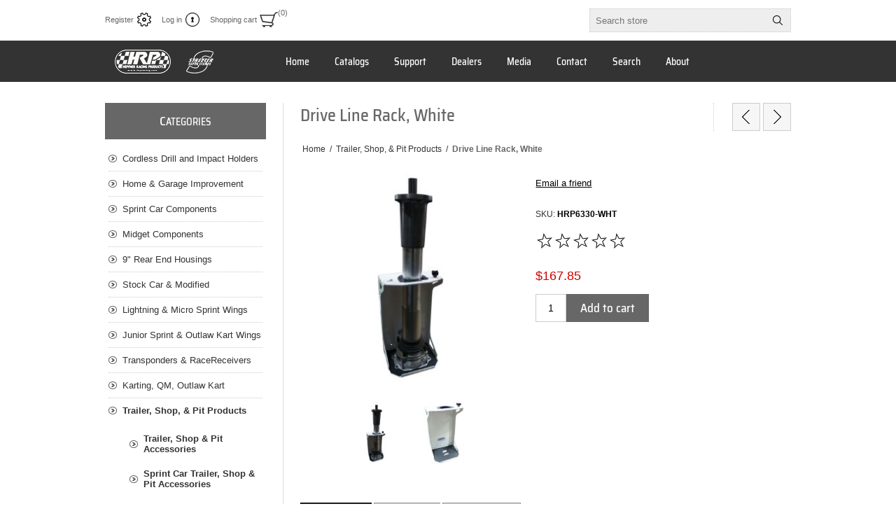

--- FILE ---
content_type: text/html; charset=utf-8
request_url: https://hrpracing.com/drive-line-rack-white
body_size: 39869
content:
<!DOCTYPE html><html lang="en" dir="ltr" class="html-product-details-page"><head><title>Drive Line Rack, White - Hepfner Racing Products - -</title><meta charset="UTF-8"><meta name="description" content=""><meta name="keywords" content=""><meta name="generator" content="nopCommerce"><meta name="viewport" content="width=device-width, initial-scale=1.0, minimum-scale=1.0, maximum-scale=2.0"><meta property="og:type" content="product"><meta property="og:title" content="Drive Line Rack, White"><meta property="og:description" content=""><meta property="og:image" content="https://hrpracing.com/images/thumbs/0006494_drive-line-rack-white_320.jpeg"><meta property="og:image:url" content="https://hrpracing.com/images/thumbs/0006494_drive-line-rack-white_320.jpeg"><meta property="og:url" content="https://hrpracing.com/drive-line-rack-white"><meta property="og:site_name" content="Hepfner Racing Products"><meta property="twitter:card" content="summary"><meta property="twitter:site" content="Hepfner Racing Products"><meta property="twitter:title" content="Drive Line Rack, White"><meta property="twitter:description" content=""><meta property="twitter:image" content="https://hrpracing.com/images/thumbs/0006494_drive-line-rack-white_320.jpeg"><meta property="twitter:url" content="https://hrpracing.com/drive-line-rack-white"><link rel="stylesheet" href="/css/cehax3jhoc2pkx09ktwytg.styles.css?v=FLBRWyhQX6V8_WY36bOjnvDYC4k"><style>.product-details-page .full-description{display:none}.product-details-page .ui-tabs .full-description{display:block}.product-details-page .tabhead-full-description{display:none}.product-details-page .product-specs-box{display:none}.product-details-page .ui-tabs .product-specs-box{display:block}.product-details-page .ui-tabs .product-specs-box .title{display:none}.product-details-page .product-no-reviews,.product-details-page .product-review-links{display:none}</style><script async src="https://www.googletagmanager.com/gtag/js?id=UA-46743494-1"></script><script>function gtag(){dataLayer.push(arguments)}window.dataLayer=window.dataLayer||[];gtag("js",new Date);gtag("config","UA-46743494-1")</script><body><input name="__RequestVerificationToken" type="hidden" value="CfDJ8GcwjTYcKBNNiReBCfPsWYbTs-Az6LIv8U6MmlJwfCZdbggC7waY7z1BcH8CdZKQ-_IfKzfzJRCFfFyJrVndddvVmiNerLSEGFz7V5IlymSGopATp_0xeghtAydhU9AUSe1wAB-w8sxwTNJmSOdtlzQ"><div class="ajax-loading-block-window" style="display:none"></div><div id="dialog-notifications-success" title="Notification" style="display:none"></div><div id="dialog-notifications-error" title="Error" style="display:none"></div><div id="dialog-notifications-warning" title="Warning" style="display:none"></div><div id="bar-notification" class="bar-notification-container" data-close="Close"></div><!--[if lte IE 8]><div style="clear:both;height:59px;text-align:center;position:relative"><a href="http://www.microsoft.com/windows/internet-explorer/default.aspx" target="_blank"> <img src="/Themes/Traction/Content/img/ie_warning.jpg" height="42" width="820" alt="You are using an outdated browser. For a faster, safer browsing experience, upgrade for free today."> </a></div><![endif]--><div class="master-wrapper-page"><div class="header"><div class="header-links-wrapper"><div class="header-links"><ul><li><a href="/register?returnUrl=%2Fdrive-line-rack-white" class="ico-register">Register</a><li><a href="/login?returnUrl=%2Fdrive-line-rack-white" class="ico-login">Log in</a><li id="topcartlink"><a href="/cart" class="ico-cart"> <span class="cart-label">Shopping cart</span> <span class="cart-qty">(0)</span> </a><div id="flyout-cart" class="flyout-cart"><div class="mini-shopping-cart"><div class="count">You have no items in your shopping cart.</div></div></div></ul></div><div class="header-selectors-wrapper"><div class="search-box-reference"></div></div></div><div class="search-box store-search-box"><form method="get" id="small-search-box-form" action="/search"><input type="text" class="search-box-text" id="small-searchterms" autocomplete="off" name="q" placeholder="Search store" aria-label="Search store"> <input type="hidden" class="instantSearchResourceElement" data-highlightfirstfoundelement="true" data-minkeywordlength="3" data-defaultproductsortoption="0" data-instantsearchurl="/instantSearchFor" data-searchpageurl="/search" data-searchinproductdescriptions="true" data-numberofvisibleproducts="10" data-noresultsresourcetext=" No data found."> <button type="submit" class="button-1 search-box-button">Search</button></form></div></div><div class="overlayOffCanvas"></div><div class="responsive-nav-wrapper-parent"><div class="responsive-nav-wrapper"><div class="responsive-nav-inner"><div class="personal-button" id="header-links-opener"><span>Personal menu</span></div><div class="menu-title"><span>Menu</span></div><div class="search-wrap"><span>Search</span></div><div class="filters-button"><span>Filters</span></div></div></div></div><div class="subheader-wrapper"><div class="logo-wrapper"><div class="header-logo"><a href="/" class="logo"> <img alt="Hepfner Racing Products" title="Hepfner Racing Products" src="https://www.hrpracing.com/images/thumbs/0004872_HRPlogo.png"></a></div></div><div class="justAFixingDivBefore"></div><div class="headerMenuParent"><div class="header-menu"><div class="close-menu"><span>Close</span></div><ul class="mega-menu" data-isrtlenabled="false" data-enableclickfordropdown="false"><li><a href="/" title="Home"><span> Home</span></a><li><a href="/catalogsflyers" title="Catalogs"><span> Catalogs</span></a><li><a href="/producttechsupport" title="Support"><span> Support</span></a><li><a href="/dealers" title="Dealers"><span> Dealers</span></a><li><a href="/hrpmediacenter" title="Media"><span> Media</span></a><li><a href="/contact-us" title="Contact"><span> Contact</span></a><li><a href="/search" title="Search"><span> Search</span></a><li><a href="/aboutus" title="About"><span> About</span></a></ul><div class="menu-title"><span>Menu</span></div><ul class="mega-menu-responsive"><li><a href="/" title="Home"><span> Home</span></a><li><a href="/catalogsflyers" title="Catalogs"><span> Catalogs</span></a><li><a href="/producttechsupport" title="Support"><span> Support</span></a><li><a href="/dealers" title="Dealers"><span> Dealers</span></a><li><a href="/hrpmediacenter" title="Media"><span> Media</span></a><li><a href="/contact-us" title="Contact"><span> Contact</span></a><li><a href="/search" title="Search"><span> Search</span></a><li><a href="/aboutus" title="About"><span> About</span></a></ul></div></div></div><div class="master-wrapper-content"><div class="ajaxCartInfo" data-getajaxcartbuttonurl="/NopAjaxCart/GetAjaxCartButtonsAjax" data-productpageaddtocartbuttonselector=".add-to-cart-button" data-productboxaddtocartbuttonselector=".product-box-add-to-cart-button" data-productboxproductitemelementselector=".product-item" data-usenopnotification="False" data-nopnotificationcartresource="The product has been added to your &lt;a href=&#34;/cart&#34;>shopping cart&lt;/a>" data-nopnotificationwishlistresource="The product has been added to your &lt;a href=&#34;/wishlist&#34;>wishlist&lt;/a>" data-enableonproductpage="True" data-enableoncatalogpages="True" data-minishoppingcartquatityformattingresource="({0})" data-miniwishlistquatityformattingresource="({0})" data-addtowishlistbuttonselector=".add-to-wishlist-button"></div><input id="addProductVariantToCartUrl" name="addProductVariantToCartUrl" type="hidden" value="/AddProductFromProductDetailsPageToCartAjax"> <input id="addProductToCartUrl" name="addProductToCartUrl" type="hidden" value="/AddProductToCartAjax"> <input id="miniShoppingCartUrl" name="miniShoppingCartUrl" type="hidden" value="/MiniShoppingCart"> <input id="flyoutShoppingCartUrl" name="flyoutShoppingCartUrl" type="hidden" value="/NopAjaxCartFlyoutShoppingCart"> <input id="checkProductAttributesUrl" name="checkProductAttributesUrl" type="hidden" value="/CheckIfProductOrItsAssociatedProductsHasAttributes"> <input id="getMiniProductDetailsViewUrl" name="getMiniProductDetailsViewUrl" type="hidden" value="/GetMiniProductDetailsView"> <input id="flyoutShoppingCartPanelSelector" name="flyoutShoppingCartPanelSelector" type="hidden" value="#flyout-cart"> <input id="shoppingCartMenuLinkSelector" name="shoppingCartMenuLinkSelector" type="hidden" value=".cart-qty"> <input id="wishlistMenuLinkSelector" name="wishlistMenuLinkSelector" type="hidden" value=".wishlist-qty"><div id="product-ribbon-info" data-productid="3538" data-productboxselector=".product-item, .item-holder" data-productboxpicturecontainerselector=".picture, .item-picture" data-productpagepicturesparentcontainerselector=".product-essential" data-productpagebugpicturecontainerselector=".picture" data-retrieveproductribbonsurl="/RetrieveProductRibbons"></div><div class="quickViewData" data-productselector=".product-item" data-productselectorchild=".buttons" data-retrievequickviewurl="/quickviewdata" data-quickviewbuttontext="Quick View" data-quickviewbuttontitle="Quick View" data-isquickviewpopupdraggable="True" data-enablequickviewpopupoverlay="True" data-accordionpanelsheightstyle="auto" data-getquickviewbuttonroute="/getquickviewbutton"></div><div class="ajax-loading-block-window" style="display:none"><div class="loading-image"></div></div><div class="master-column-wrapper"><div class="center-2"><div class="page product-details-page"><div class="product-name"><h1>Drive Line Rack, White</h1><div class="previous-product"><a href="/drive-line-rack-black" title="Drive Line Rack, Black"><span class="previous-product-label">Previous product</span><span class="previous-product-title">Drive Line Rack, Black</span></a></div><div class="next-product"><a href="/d-shaped-fuel-funnel-rack-black" title="D-Shaped Fuel Funnel Rack, ..."><span class="next-product-label">Next product</span><span class="next-product-title">D-Shaped Fuel Funnel Rack, ...</span></a></div></div><div class="breadcrumb"><ul itemscope itemtype="http://schema.org/BreadcrumbList"><li><span> <a href="/"> <span>Home</span> </a> </span> <span class="delimiter">/</span><li itemprop="itemListElement" itemscope itemtype="http://schema.org/ListItem"><a href="/trailer-and-pit-products" itemprop="item"> <span itemprop="name">Trailer, Shop, &amp; Pit Products</span> </a> <span class="delimiter">/</span><meta itemprop="position" content="1"><li itemprop="itemListElement" itemscope itemtype="http://schema.org/ListItem"><strong class="current-item" itemprop="name">Drive Line Rack, White</strong> <span itemprop="item" itemscope itemtype="http://schema.org/Thing" id="/drive-line-rack-white"> </span><meta itemprop="position" content="2"></ul></div><div class="page-body"><form method="post" id="product-details-form"><div itemscope itemtype="http://schema.org/Product"><meta itemprop="name" content="Drive Line Rack, White"><meta itemprop="sku" content="HRP6330-WHT"><meta itemprop="gtin"><meta itemprop="mpn"><meta itemprop="description"><meta itemprop="image" content="https://hrpracing.com/images/thumbs/0006494_drive-line-rack-white_320.jpeg"><div itemprop="offers" itemscope itemtype="http://schema.org/Offer"><meta itemprop="url" content="https://hrpracing.com/drive-line-rack-white"><meta itemprop="price" content="167.85"><meta itemprop="priceCurrency" content="USD"><meta itemprop="priceValidUntil"><meta itemprop="availability" content="http://schema.org/InStock"></div><div itemprop="review" itemscope itemtype="http://schema.org/Review"><div itemprop="author" itemtype="https://schema.org/Person" itemscope><meta itemprop="name" content="ALL"></div><meta itemprop="url" content="/productreviews/3538"></div></div><div data-productid="3538"><div class="product-essential"><div class="gallery"><input type="hidden" class="cloudZoomAdjustPictureOnProductAttributeValueChange" data-productid="3538" data-isintegratedbywidget="true"> <input type="hidden" class="cloudZoomEnableClickToZoom"><div class="picture-gallery sevenspikes-cloudzoom-gallery"><div class="picture-wrapper"><div class="picture" id="sevenspikes-cloud-zoom" data-zoomwindowelementid="" data-selectoroftheparentelementofthecloudzoomwindow="" data-defaultimagecontainerselector=".product-essential .gallery" data-zoom-window-width="244" data-zoom-window-height="257"><a href="https://hrpracing.com/images/thumbs/0006494_drive-line-rack-white.jpeg" data-full-image-url="https://hrpracing.com/images/thumbs/0006494_drive-line-rack-white.jpeg" class="picture-link" id="zoom1"> <img src="https://hrpracing.com/images/thumbs/0006494_drive-line-rack-white_320.jpeg" alt="Picture of Drive Line Rack, White" class="cloudzoom" id="cloudZoomImage" itemprop="image" data-cloudzoom="appendSelector: '.picture-wrapper', zoomPosition: 'inside', zoomOffsetX: 0, captionPosition: 'bottom', tintOpacity: 0, zoomWidth: 244, zoomHeight: 257, easing: 3, touchStartDelay: true, zoomFlyOut: false, disableZoom: 'auto'"> </a></div></div><div class="picture-thumbs"><a class="cloudzoom-gallery thumb-item" data-full-image-url="https://hrpracing.com/images/thumbs/0006494_drive-line-rack-white.jpeg" data-cloudzoom="appendSelector: '.picture-wrapper', zoomPosition: 'inside', zoomOffsetX: 0, captionPosition: 'bottom', tintOpacity: 0, zoomWidth: 244, zoomHeight: 257, useZoom: '.cloudzoom', image: 'https://hrpracing.com/images/thumbs/0006494_drive-line-rack-white_320.jpeg', zoomImage: 'https://hrpracing.com/images/thumbs/0006494_drive-line-rack-white.jpeg', easing: 3, touchStartDelay: true, zoomFlyOut: false, disableZoom: 'auto'"> <img class="cloud-zoom-gallery-img" src="https://hrpracing.com/images/thumbs/0006494_drive-line-rack-white_120.jpeg" alt="Picture of Drive Line Rack, White"> </a> <a class="cloudzoom-gallery thumb-item" data-full-image-url="https://hrpracing.com/images/thumbs/0004138_drive-line-rack-white.jpeg" data-cloudzoom="appendSelector: '.picture-wrapper', zoomPosition: 'inside', zoomOffsetX: 0, captionPosition: 'bottom', tintOpacity: 0, zoomWidth: 244, zoomHeight: 257, useZoom: '.cloudzoom', image: 'https://hrpracing.com/images/thumbs/0004138_drive-line-rack-white_320.jpeg', zoomImage: 'https://hrpracing.com/images/thumbs/0004138_drive-line-rack-white.jpeg', easing: 3, touchStartDelay: true, zoomFlyOut: false, disableZoom: 'auto'"> <img class="cloud-zoom-gallery-img" src="https://hrpracing.com/images/thumbs/0004138_drive-line-rack-white_120.jpeg" alt="Picture of Drive Line Rack, White"> </a></div></div></div><div class="overview"><div class="buttons"></div><div class="email-a-friend"><button type="button" class="button-2 email-a-friend-button" onclick="setLocation(&#34;/productemailafriend/3538&#34;)">Email a friend</button></div><div class="additional-details"><div class="sku"><span class="label">SKU:</span> <span class="value" id="sku-3538">HRP6330-WHT</span></div></div><div class="product-reviews-overview"><div class="product-review-box"><div class="rating"><div style="width:0%"></div></div></div><div class="product-no-reviews"><a href="/productreviews/3538">Be the first to review this product</a></div></div><div class="prices"><div class="product-price"><span id="price-value-3538" class="price-value-3538"> $167.85 </span></div></div><div class="add-to-cart"><div class="add-to-cart-panel"><label class="qty-label" for="addtocart_3538_EnteredQuantity">Qty:</label> <input id="product_enteredQuantity_3538" class="qty-input" type="text" aria-label="Enter a quantity" data-val="true" data-val-required="The Qty field is required." name="addtocart_3538.EnteredQuantity" value="1"> <button type="button" id="add-to-cart-button-3538" class="button-1 add-to-cart-button" data-productid="3538" onclick="return AjaxCart.addproducttocart_details(&#34;/addproducttocart/details/3538/1&#34;,&#34;#product-details-form&#34;),!1">Add to cart</button></div></div></div><div class="full-description"><p>&nbsp;<p><span style="font-size:12pt"><strong>Drive Line Rack</strong></span><p class="p1"><span style="font-size:10pt"><em>Wall Mount</em> - Conveniently mounts to trailer/shop wall for organization and easy access.</span><p class="p1"><span style="font-size:10pt">Designed specifically for torque tube assemblies, ball housing assemblies, and drive shaft. HRP's rubber u-channels provide a protective cushion and a serrated bottom pad holds it all securely into place!</span><p><span style="font-size:10pt">Finish: White Powder Coat</span><p><span style="font-size:10pt">Sold: Each (Qty: 1)</span><p>&nbsp;</div></div><div id="quickTabs" class="productTabs" data-ajaxenabled="false" data-productreviewsaddnewurl="/ProductTab/ProductReviewsTabAddNew/3538" data-productcontactusurl="/ProductTab/ProductContactUsTabAddNew/3538" data-couldnotloadtaberrormessage="Couldn't load this tab."><div class="productTabs-header"><ul><li><a href="#quickTab-description">Overview</a><li><a href="#quickTab-reviews">Reviews</a><li><a href="#quickTab-contact_us">Contact Us</a></ul></div><div class="productTabs-body"><div id="quickTab-description"><div class="full-description"><p>&nbsp;<p><span style="font-size:12pt"><strong>Drive Line Rack</strong></span><p class="p1"><span style="font-size:10pt"><em>Wall Mount</em> - Conveniently mounts to trailer/shop wall for organization and easy access.</span><p class="p1"><span style="font-size:10pt">Designed specifically for torque tube assemblies, ball housing assemblies, and drive shaft. HRP's rubber u-channels provide a protective cushion and a serrated bottom pad holds it all securely into place!</span><p><span style="font-size:10pt">Finish: White Powder Coat</span><p><span style="font-size:10pt">Sold: Each (Qty: 1)</span><p>&nbsp;</div></div><div id="quickTab-reviews"><div id="updateTargetId" class="product-reviews-page"><div class="write-review" id="review-form"><div class="title"><strong>Write your own review</strong></div><div class="message-error validation-summary-errors"><ul><li>Only registered users can write reviews</ul></div><div class="form-fields"><div class="inputs"><label for="AddProductReview_Title">Review title:</label> <input class="review-title" type="text" id="AddProductReview_Title" name="AddProductReview.Title" disabled> <span class="required">*</span> <span class="field-validation-valid" data-valmsg-for="AddProductReview.Title" data-valmsg-replace="true"></span></div><div class="inputs"><label for="AddProductReview_ReviewText">Review text:</label> <textarea class="review-text" id="AddProductReview_ReviewText" name="AddProductReview.ReviewText" disabled></textarea> <span class="required">*</span> <span class="field-validation-valid" data-valmsg-for="AddProductReview.ReviewText" data-valmsg-replace="true"></span></div><div class="review-rating"><label for="AddProductReview_Rating">Rating:</label><ul><li class="label first">Bad<li class="rating-options"><input value="1" value="1" type="radio" type="radio" id="addproductrating_1" aria-label="Bad" data-val="true" data-val-required="The Rating field is required." name="AddProductReview.Rating"> <input value="2" value="2" type="radio" type="radio" id="addproductrating_2" aria-label="Not good" name="AddProductReview.Rating"> <input value="3" value="3" type="radio" type="radio" id="addproductrating_3" aria-label="Not bad but also not excellent" name="AddProductReview.Rating"> <input value="4" value="4" type="radio" type="radio" id="addproductrating_4" aria-label="Good" name="AddProductReview.Rating"> <input value="5" value="5" type="radio" type="radio" id="addproductrating_5" aria-label="Excellent" checked name="AddProductReview.Rating"><li class="label last">Excellent</ul></div></div><div class="buttons"><button type="button" id="add-review" disabled name="add-review" class="button-1 write-product-review-button">Submit review</button></div></div></div></div><div id="quickTab-contact_us"><div id="contact-us-tab" class="contact-page write-review"><div class="form-fields"><div class="inputs"><label for="FullName">Your name</label> <input placeholder="Enter your name" class="contact_tab_fullname review-title" type="text" data-val="true" data-val-required="Enter your name" id="FullName" name="FullName"> <span class="required">*</span> <span class="field-validation-valid" data-valmsg-for="FullName" data-valmsg-replace="true"></span></div><div class="inputs"><label for="Email">Your email</label> <input placeholder="Enter your email address" class="contact_tab_email review-title" type="email" data-val="true" data-val-email="Wrong email" data-val-required="Enter email" id="Email" name="Email"> <span class="required">*</span> <span class="field-validation-valid" data-valmsg-for="Email" data-valmsg-replace="true"></span></div><div class="inputs"><label for="Enquiry">Inquiry</label> <textarea placeholder="Enter your inquiry" class="contact_tab_enquiry review-text" data-val="true" data-val-required="Enter inquiry" id="Enquiry" name="Enquiry"></textarea> <span class="required">*</span> <span class="field-validation-valid" data-valmsg-for="Enquiry" data-valmsg-replace="true"></span></div><div class="captcha-box"><script>var onloadCallbackcaptcha_1199264913=function(){grecaptcha.render("captcha_1199264913",{sitekey:"6LdDA54UAAAAAJANTw3zhPJ4EhKJ1HDr257dvGwF",theme:"light"})}</script><div id="captcha_1199264913"></div><script async defer src="https://www.google.com/recaptcha/api.js?onload=onloadCallbackcaptcha_1199264913&amp;render=explicit&amp;hl=en"></script></div></div><div class="buttons"><button type="button" id="send-contact-us-form" name="send-email" class="button-1 contact-us-button">Submit</button></div></div></div></div></div><div class="product-collateral"></div></div><input name="__RequestVerificationToken" type="hidden" value="CfDJ8GcwjTYcKBNNiReBCfPsWYbTs-Az6LIv8U6MmlJwfCZdbggC7waY7z1BcH8CdZKQ-_IfKzfzJRCFfFyJrVndddvVmiNerLSEGFz7V5IlymSGopATp_0xeghtAydhU9AUSe1wAB-w8sxwTNJmSOdtlzQ"></form><div class="also-purchased-products-grid product-grid"><div class="title"><strong>Customers who bought this item also bought</strong></div><div class="item-grid"><div class="item-box"><div class="product-item" data-productid="1723"><div class="picture"><a href="/header-mount-for-chevy-spread-port-angled-white-powder-coat" title="Show details for Header Mount For Chevy Spread Port, Angled, White Powder Coat"> <img src="[data-uri]" data-lazyloadsrc="https://hrpracing.com/images/thumbs/0001743_header-mount-for-chevy-spread-port-angled-white-powder-coat_360.jpg" alt="Picture of Header Mount For Chevy Spread Port, Angled, White Powder Coat" title="Show details for Header Mount For Chevy Spread Port, Angled, White Powder Coat"> </a></div><div class="details"><h2 class="product-title"><a href="/header-mount-for-chevy-spread-port-angled-white-powder-coat">Header Mount For Chevy Spread Port, Angled, White Powder Coat</a></h2><div class="sku">HRP6700A-WHT</div><div class="prices"><span class="price actual-price">$38.05</span></div><div class="add-info"><div class="description" data-short-description="none"><a href="/header-mount-for-chevy-spread-port-angled-white-powder-coat" title="Show details for Header Mount For Chevy Spread Port, Angled, White Powder Coat"> </a></div><div class="product-rating-box" title="0 review(s)"><div class="rating"><div style="width:0%"></div></div></div><div class="buttons"><button type="button" class="button-2 product-box-add-to-cart-button" onclick="return AjaxCart.addproducttocart_catalog(&#34;/addproducttocart/catalog/1723/1/1&#34;),!1">Add to cart</button></div><a class="dummy-link" href="/header-mount-for-chevy-spread-port-angled-white-powder-coat" title="Header Mount For Chevy Spread Port, Angled, White Powder Coat"></a></div></div></div></div><div class="item-box"><div class="product-item" data-productid="3502"><div class="picture"><a href="/wheel-cover-rack-sprint-car"> <img src="[data-uri]" data-lazyloadsrc="/images/thumbs/0003966_wheel-cover-rack-sprint-car-white_360.jpeg" alt=""> </a></div><div class="details"><h2 class="product-title"><a href="/wheel-cover-rack-sprint-car">Wheel Cover Rack, Sprint Car, White</a></h2><div class="sku">HRP6198-A-WHT</div><div class="prices"><span class="price actual-price">$72.00</span></div><div class="add-info"><div class="description" data-short-description="none"><a href="/wheel-cover-rack-sprint-car"> </a></div><div class="product-rating-box" title="0 review(s)"><div class="rating"><div style="width:0%"></div></div></div><div class="buttons"><button type="button" class="button-2 product-box-add-to-cart-button" onclick="return AjaxCart.addproducttocart_catalog(&#34;/addproducttocart/catalog/3502/1/1&#34;),!1">Add to cart</button></div><a class="dummy-link" href="/wheel-cover-rack-sprint-car" title="Wheel Cover Rack, Sprint Car, White"></a></div></div></div></div><div class="item-box"><div class="product-item" data-productid="294"><div class="picture"><a href="/tab-ms-0-120-inch-thick-x-0-320-inch-hole-x-1-25-dia-coped-end" title="Show details for Tab, MS, 0.120&#34; Thick x 0.320&#34; Hole x 1.25 Dia Coped End"> <img src="[data-uri]" data-lazyloadsrc="https://hrpracing.com/images/thumbs/0000294_tab-ms-0-120-inch-thick-x-0-320-inch-hole-x-1-25-dia-coped-end_360.jpg" alt="Picture of Tab, MS, 0.120&#34; Thick x 0.320&#34; Hole x 1.25 Dia Coped End" title="Show details for Tab, MS, 0.120&#34; Thick x 0.320&#34; Hole x 1.25 Dia Coped End"> </a></div><div class="details"><h2 class="product-title"><a href="/tab-ms-0-120-inch-thick-x-0-320-inch-hole-x-1-25-dia-coped-end">Tab, MS, 0.120&quot; Thick x 0.320&quot; Hole x 1.25 Dia Coped End</a></h2><div class="sku">HRP0054J</div><div class="prices"><span class="price actual-price">$1.65</span></div><div class="add-info"><div class="description" data-short-description="none"><a href="/tab-ms-0-120-inch-thick-x-0-320-inch-hole-x-1-25-dia-coped-end" title="Show details for Tab, MS, 0.120&#34; Thick x 0.320&#34; Hole x 1.25 Dia Coped End"> </a></div><div class="product-rating-box" title="0 review(s)"><div class="rating"><div style="width:0%"></div></div></div><div class="buttons"><button type="button" class="button-2 product-box-add-to-cart-button" onclick="return AjaxCart.addproducttocart_catalog(&#34;/addproducttocart/catalog/294/1/1&#34;),!1">Add to cart</button></div><a class="dummy-link" href="/tab-ms-0-120-inch-thick-x-0-320-inch-hole-x-1-25-dia-coped-end" title="Tab, MS, 0.120&#34; Thick x 0.320&#34; Hole x 1.25 Dia Coped End"></a></div></div></div></div></div></div><div class="related-products-grid product-grid"><div class="title"><strong>Related products</strong></div><div class="item-grid"><div class="item-box"><div class="product-item" data-productid="3537"><div class="picture"><a href="/drive-line-rack-black" title="Show details for Drive Line Rack, Black"> <img src="[data-uri]" data-lazyloadsrc="https://hrpracing.com/images/thumbs/0006493_drive-line-rack-black_360.jpeg" alt="Picture of Drive Line Rack, Black" title="Show details for Drive Line Rack, Black"> </a></div><div class="details"><h2 class="product-title"><a href="/drive-line-rack-black">Drive Line Rack, Black</a></h2><div class="sku">HRP6330-BLK</div><div class="prices"><span class="price actual-price">$175.80</span></div><div class="add-info"><div class="description" data-short-description="none"><a href="/drive-line-rack-black" title="Show details for Drive Line Rack, Black"> </a></div><div class="product-rating-box" title="0 review(s)"><div class="rating"><div style="width:0%"></div></div></div><div class="buttons"><button type="button" class="button-2 product-box-add-to-cart-button" onclick="return AjaxCart.addproducttocart_catalog(&#34;/addproducttocart/catalog/3537/1/1&#34;),!1">Add to cart</button></div><a class="dummy-link" href="/drive-line-rack-black" title="Drive Line Rack, Black"></a></div></div></div></div><div class="item-box"><div class="product-item" data-productid="3502"><div class="picture"><a href="/wheel-cover-rack-sprint-car"> <img src="[data-uri]" data-lazyloadsrc="/images/thumbs/0003966_wheel-cover-rack-sprint-car-white_360.jpeg" alt=""> </a></div><div class="details"><h2 class="product-title"><a href="/wheel-cover-rack-sprint-car">Wheel Cover Rack, Sprint Car, White</a></h2><div class="sku">HRP6198-A-WHT</div><div class="prices"><span class="price actual-price">$72.00</span></div><div class="add-info"><div class="description" data-short-description="none"><a href="/wheel-cover-rack-sprint-car"> </a></div><div class="product-rating-box" title="0 review(s)"><div class="rating"><div style="width:0%"></div></div></div><div class="buttons"><button type="button" class="button-2 product-box-add-to-cart-button" onclick="return AjaxCart.addproducttocart_catalog(&#34;/addproducttocart/catalog/3502/1/1&#34;),!1">Add to cart</button></div><a class="dummy-link" href="/wheel-cover-rack-sprint-car" title="Wheel Cover Rack, Sprint Car, White"></a></div></div></div></div></div></div></div></div></div><div class="side-2"><div class="block block-category-navigation"><div class="title"><strong>Categories</strong></div><div class="listbox"><ul class="list"><li class="inactive"><a href="/cordless-drill-holders">Cordless Drill and Impact Holders </a><li class="inactive"><a href="/home-garage-improvement-products">Home &amp; Garage Improvement </a><li class="inactive"><a href="/sprint-car-components">Sprint Car Components </a><li class="inactive"><a href="/midget-components">Midget Components </a><li class="inactive"><a href="/9-inch-rear-end-housings">9&quot; Rear End Housings </a><li class="inactive"><a href="/stock-car-and-modified">Stock Car &amp; Modified </a><li class="inactive"><a href="/mini-sprint-components">Lightning &amp; Micro Sprint Wings </a><li class="inactive"><a href="/jr-sprint">Junior Sprint &amp; Outlaw Kart Wings </a><li class="inactive"><a href="/transponders-raceivers-radios-headsets">Transponders &amp; RaceReceivers </a><li class="inactive"><a href="/karting-2">Karting, QM, Outlaw Kart </a><li class="active last"><a href="/trailer-and-pit-products">Trailer, Shop, &amp; Pit Products </a><ul class="sublist"><li class="inactive"><a href="/shop-accessories">Trailer, Shop &amp; Pit Accessories </a><li class="inactive"><a href="/sprint-car-pit-products">Sprint Car Trailer, Shop &amp; Pit Accessories </a><li class="inactive"><a href="/wall-cabinets">Wall Cabinets </a><li class="inactive"><a href="/engine-pit-accessories">Engine Pit Accessories </a><li class="inactive"><a href="/longacre-racing-products-3">Longacre Racing Products </a></ul><li class="inactive"><a href="/mule-products-and-acc">MULE Conversions &amp; Accessories </a><li class="inactive"><a href="/tabs-and-brackets">Tabs &amp; Brackets </a><li class="inactive"><a href="/bosses-spacers">Bosses-Spacers </a><li class="inactive"><a href="/laser-cut-tubing">Laser Cut Tubing </a><li class="inactive"><a href="/heim-and-rod-ends">Heim &amp; Rod Ends </a><li class="inactive"><a href="/fittings-and-plumbing">Fittings &amp; Plumbing </a><li class="inactive"><a href="/header-flanges">Header Flanges </a><li class="inactive"><a href="/hardware-and-tools">Hardware, Tools, Chemicals, Cleaning </a><li class="inactive"><a href="/apparel">Apparel </a><li class="inactive"><a href="/new-products">New Products </a><li class="inactive"><a href="/wps-powersports-products">WPS Powersports Products </a><li class="inactive"><a href="/hand-sanitizer-racks-personal-hygiene-product-equipment">Hand Sanitizer Racks, Personal Hygiene Product Equipment </a><li class="inactive"><a href="/off-the-hook">Off The Hook Boat Lift Storage Solutions </a><li class="inactive"><a href="/specials-blowouts-shop-clearance">Specials, Blowouts and Overstocks </a></ul></div></div><div class="block block-popular-tags"><div class="title"><strong>Popular tags</strong></div><div class="listbox"><div class="tags"><ul><li><a href="/cell-mount" style="font-size:90%">cell mount</a><li><a href="/freight-2" style="font-size:150%">freight</a><li><a href="/fuel-cell" style="font-size:90%">fuel cell</a><li><a href="/fuel-safe" style="font-size:90%">fuel safe</a><li><a href="/fuel-tank" style="font-size:90%">fuel tank</a><li><a href="/ltl" style="font-size:90%">ltl</a><li><a href="/saldana" style="font-size:90%">saldana</a><li><a href="/spare-tank" style="font-size:90%">spare tank</a><li><a href="/sprint-car-fuel-tank" style="font-size:90%">sprint car fuel tank</a><li><a href="/tail-tank" style="font-size:90%">tail tank</a><li><a href="/tank-mount" style="font-size:90%">tank mount</a></ul></div></div></div></div></div></div></div><div class="footer"><div class="footer-upper"><div class="center"><div class="footer-block contacts"><div class="title"><strong>Contacts</strong></div><ul><li class="phone">(Streeter) 1.262.457.5018<li class="phone">(GHI) 1.262.670.9444<li class="phone">(HRP) 1.262.457.5015<li class="email">hrpsales@ghilaser.com</ul></div><div class="footer-block links"><div class="title"><strong>Information</strong></div><ul><li><a href="/shippinginfo">Shipping, Returns, Order Information</a><li><a href="/privacyinfo">Privacy Notice</a><li><a href="/conditionsofuse">Conditions of use</a><li><a href="/sitemap">Sitemap</a></ul></div><div class="footer-block recently-viewed"><div class="title"><strong>Products</strong></div><ul class="list"><li><div class="product-picture"><a href="/sta-bil-fuel-stabilizer-10oz-bottle" title="Show details for Sta-Bil Fuel Stabilizer 10oz Bottle"> <img alt="Picture of Sta-Bil Fuel Stabilizer 10oz Bottle" src="https://www.hrpracing.com/images/thumbs/0006616_sta-bil-fuel-stabilizer-10oz-bottle_360.jpeg" title="Show details for Sta-Bil Fuel Stabilizer 10oz Bottle"> </a></div><a href="/sta-bil-fuel-stabilizer-10oz-bottle" class="product-name">Sta-Bil Fuel Stabilizer 10oz Bottle</a><li><div class="product-picture"><a href="/triangle-funnel" title="Show details for Triangle Funnel"> <img alt="Picture of Triangle Funnel" src="https://www.hrpracing.com/images/thumbs/0006615_triangle-funnel_360.jpeg" title="Show details for Triangle Funnel"> </a></div><a href="/triangle-funnel" class="product-name">Triangle Funnel</a><li><div class="product-picture"><a href="/axle-rack-clamp-for-pro-series-kawasaki-mule-conversion-sold-each" title="Show details for Axle Rack Clamp For PRO Series Kawasaki Mule Conversion, Sold Each"> <img alt="Picture of Axle Rack Clamp For PRO Series Kawasaki Mule Conversion, Sold Each" src="https://www.hrpracing.com/images/thumbs/0006613_axle-rack-clamp-for-pro-series-kawasaki-mule-conversion-sold-each_360.jpeg" title="Show details for Axle Rack Clamp For PRO Series Kawasaki Mule Conversion, Sold Each"> </a></div><a href="/axle-rack-clamp-for-pro-series-kawasaki-mule-conversion-sold-each" class="product-name">Axle Rack Clamp For PRO Series Kawasaki Mule Conversion, Sold Each</a><li><div class="product-picture"><a href="/cabinet-latch-black-locking-grip-range-004-to-0085" title="Show details for Cabinet Latch, Black, Locking, Grip Range 0.04 To 0.085&#34;"> <img alt="Picture of Cabinet Latch, Black, Locking, Grip Range 0.04 To 0.085&#34;" src="https://www.hrpracing.com/images/thumbs/0006605_cabinet-latch-black-locking-grip-range-004-to-0085_360.jpeg" title="Show details for Cabinet Latch, Black, Locking, Grip Range 0.04 To 0.085&#34;"> </a></div><a href="/cabinet-latch-black-locking-grip-range-004-to-0085" class="product-name">Cabinet Latch, Black, Locking, Grip Range 0.04 To 0.085&quot;</a><li><div class="product-picture"><a href="/cabinet-latch-black-locking-grip-range-091-to-181" title="Show details for Cabinet Latch, Black ,Locking, Grip Range 0.91&#34; To 1.81&#34;"> <img alt="Picture of Cabinet Latch, Black ,Locking, Grip Range 0.91&#34; To 1.81&#34;" src="https://www.hrpracing.com/images/thumbs/0006604_cabinet-latch-black-locking-grip-range-091-to-181_360.jpeg" title="Show details for Cabinet Latch, Black ,Locking, Grip Range 0.91&#34; To 1.81&#34;"> </a></div><a href="/cabinet-latch-black-locking-grip-range-091-to-181" class="product-name">Cabinet Latch, Black ,Locking, Grip Range 0.91&quot; To 1.81&quot;</a><li class="last"><div class="product-picture"><a href="/gas-shock-w-ends-15-newton-lower-door" title="Show details for Gas Shock w/ ends 15 Newton Lower Door"> <img alt="Picture of Gas Shock w/ ends 15 Newton Lower Door" src="https://www.hrpracing.com/images/thumbs/0006603_gas-shock-w-ends-15-newton-lower-door_360.jpeg" title="Show details for Gas Shock w/ ends 15 Newton Lower Door"> </a></div><a href="/gas-shock-w-ends-15-newton-lower-door" class="product-name">Gas Shock w/ ends 15 Newton Lower Door</a></ul></div><div class="footer-block"></div></div></div><div class="footer-middle"><div class="center"><ul class="social-sharing"><li><a target="_blank" class="twitter" href="https://twitter.com/HRPWings" rel="noopener noreferrer" aria-label="Twitter"></a><li><a target="_blank" class="facebook" href="https://www.facebook.com/pages/Hepfner-Racing-Products-Wings/136587523033846" rel="noopener noreferrer" aria-label="Facebook"></a><li><a target="_blank" class="youtube" href="https://www.youtube.com/channel/UCSgrwTOJVfL6VsIkOFrzG0A" rel="noopener noreferrer" aria-label="YouTube"></a><li><a class="rss" href="/news/rss/1" aria-label="RSS"></a></ul><ul class="accepted-payment-methods"><li class="method1"><li class="method2"></li><img src="../Themes/Traction/Content/img/discover.png" alt="Discover" style="padding-bottom:5px"><li class="method3"></ul></div></div><div class="footer-lower"><div class="center"><div class="footer-disclaimer"><span> No warranty. Product, and each part thereof, is sold as is. Racing is a dangerous activity - the user shall determine the suitability and safety of the product for its intended use. <br>There is no warranty expressed or implied. Glenn Hepfner Inc. / Hepfner Racing Products (HRP) will not be liable for any loss, damage, death or injury arising from the use of these products. <br>The user assumes all responsibility and risk in connection there within. <br> <br> <span>Copyright &copy; 2026 Hepfner Racing Products. All rights reserved.</span> </span></div></div><div class="footer-store-theme"></div></div></div><div id="goToTop"></div><script src="/js/fkqudceum8owlddzgsli2w.scripts.js?v=XO8MzR9TxrtF3lsXCRnobtuJXxQ"></script><script>$(document).ready(function(){$("#addtocart_3538_EnteredQuantity").on("keydown",function(n){if(n.keyCode==13)return $("#add-to-cart-button-3538").trigger("click"),!1});$("#product_enteredQuantity_3538").on("input propertychange paste",function(){var n={productId:3538,quantity:$("#product_enteredQuantity_3538").val()};$(document).trigger({type:"product_quantity_changed",changedData:n})})})</script><script id="instantSearchItemTemplate" type="text/x-kendo-template">
    <div class="instant-search-item" data-url="${ data.CustomProperties.Url }">
        <a href="${ data.CustomProperties.Url }">
            <div class="img-block">
                <img src="${ data.PictureModels[0].ImageUrl }" alt="${ data.Name }" title="${ data.Name }" style="border: none">
            </div>
            <div class="detail">
                <div class="title">${ data.Name }</div>
                    <div class="sku"># var sku = ""; if (data.Sku != null) { sku = "SKU: " + data.Sku } # #= sku #</div>
                <div class="price"># var price = ""; if (data.ProductPrice.Price) { price = data.ProductPrice.Price } # #= price #</div>           
            </div>
        </a>
    </div>
</script><script>$("#small-search-box-form").on("submit",function(n){$("#small-searchterms").val()==""&&(alert("Please enter some search keyword"),$("#small-searchterms").focus(),n.preventDefault())})</script><script>var localized_data={AjaxCartFailure:"Failed to add the product. Please refresh the page and try one more time."};AjaxCart.init(!1,".header-links .cart-qty",".header-links .wishlist-qty","#flyout-cart",localized_data)</script><script>$(document).ready(function(){var n=-1;$(".footer-block>ul, .footer-block .news-items").each(function(){n=n>$(this).height()?n:$(this).height()});$(".footer-block>ul, .footer-block .news-items").each(function(){$(this).height(n)})})</script>

--- FILE ---
content_type: text/html; charset=utf-8
request_url: https://hrpracing.com/NopAjaxCart/GetAjaxCartButtonsAjax
body_size: 2149
content:


        <div class="ajax-cart-button-wrapper qty-enabled" data-productid="3538" data-isproductpage="true">
                <button type="button" id="add-to-cart-button-3538" class="button-1 add-to-cart-button nopAjaxCartProductVariantAddToCartButton" data-productid="3538">
                    Add to cart
                </button>


        </div>
        <div class="ajax-cart-button-wrapper qty-enabled" data-productid="1723" data-isproductpage="false">
                        <input type="text" data-quantityproductid="1723" class="productQuantityTextBox" value="1" />
                <button type="button" class="button-2 product-box-add-to-cart-button nopAjaxCartProductListAddToCartButton" data-productid="1723">
                    Add to cart
                </button>


        </div>
        <div class="ajax-cart-button-wrapper qty-enabled" data-productid="3502" data-isproductpage="false">
                        <input type="text" data-quantityproductid="3502" class="productQuantityTextBox" value="1" />
                <button type="button" class="button-2 product-box-add-to-cart-button nopAjaxCartProductListAddToCartButton" data-productid="3502">
                    Add to cart
                </button>


        </div>
        <div class="ajax-cart-button-wrapper qty-enabled" data-productid="294" data-isproductpage="false">
                        <input type="text" data-quantityproductid="294" class="productQuantityTextBox" value="1" />
                <button type="button" class="button-2 product-box-add-to-cart-button nopAjaxCartProductListAddToCartButton" data-productid="294">
                    Add to cart
                </button>


        </div>
        <div class="ajax-cart-button-wrapper qty-enabled" data-productid="3537" data-isproductpage="false">
                        <input type="text" data-quantityproductid="3537" class="productQuantityTextBox" value="1" />
                <button type="button" class="button-2 product-box-add-to-cart-button nopAjaxCartProductListAddToCartButton" data-productid="3537">
                    Add to cart
                </button>


        </div>
        <div class="ajax-cart-button-wrapper qty-enabled" data-productid="3502" data-isproductpage="false">
                        <input type="text" data-quantityproductid="3502" class="productQuantityTextBox" value="1" />
                <button type="button" class="button-2 product-box-add-to-cart-button nopAjaxCartProductListAddToCartButton" data-productid="3502">
                    Add to cart
                </button>


        </div>


--- FILE ---
content_type: text/html; charset=utf-8
request_url: https://www.google.com/recaptcha/api2/anchor?ar=1&k=6LdDA54UAAAAAJANTw3zhPJ4EhKJ1HDr257dvGwF&co=aHR0cHM6Ly9ocnByYWNpbmcuY29tOjQ0Mw..&hl=en&v=PoyoqOPhxBO7pBk68S4YbpHZ&theme=light&size=normal&anchor-ms=20000&execute-ms=30000&cb=tkend745pr85
body_size: 49642
content:
<!DOCTYPE HTML><html dir="ltr" lang="en"><head><meta http-equiv="Content-Type" content="text/html; charset=UTF-8">
<meta http-equiv="X-UA-Compatible" content="IE=edge">
<title>reCAPTCHA</title>
<style type="text/css">
/* cyrillic-ext */
@font-face {
  font-family: 'Roboto';
  font-style: normal;
  font-weight: 400;
  font-stretch: 100%;
  src: url(//fonts.gstatic.com/s/roboto/v48/KFO7CnqEu92Fr1ME7kSn66aGLdTylUAMa3GUBHMdazTgWw.woff2) format('woff2');
  unicode-range: U+0460-052F, U+1C80-1C8A, U+20B4, U+2DE0-2DFF, U+A640-A69F, U+FE2E-FE2F;
}
/* cyrillic */
@font-face {
  font-family: 'Roboto';
  font-style: normal;
  font-weight: 400;
  font-stretch: 100%;
  src: url(//fonts.gstatic.com/s/roboto/v48/KFO7CnqEu92Fr1ME7kSn66aGLdTylUAMa3iUBHMdazTgWw.woff2) format('woff2');
  unicode-range: U+0301, U+0400-045F, U+0490-0491, U+04B0-04B1, U+2116;
}
/* greek-ext */
@font-face {
  font-family: 'Roboto';
  font-style: normal;
  font-weight: 400;
  font-stretch: 100%;
  src: url(//fonts.gstatic.com/s/roboto/v48/KFO7CnqEu92Fr1ME7kSn66aGLdTylUAMa3CUBHMdazTgWw.woff2) format('woff2');
  unicode-range: U+1F00-1FFF;
}
/* greek */
@font-face {
  font-family: 'Roboto';
  font-style: normal;
  font-weight: 400;
  font-stretch: 100%;
  src: url(//fonts.gstatic.com/s/roboto/v48/KFO7CnqEu92Fr1ME7kSn66aGLdTylUAMa3-UBHMdazTgWw.woff2) format('woff2');
  unicode-range: U+0370-0377, U+037A-037F, U+0384-038A, U+038C, U+038E-03A1, U+03A3-03FF;
}
/* math */
@font-face {
  font-family: 'Roboto';
  font-style: normal;
  font-weight: 400;
  font-stretch: 100%;
  src: url(//fonts.gstatic.com/s/roboto/v48/KFO7CnqEu92Fr1ME7kSn66aGLdTylUAMawCUBHMdazTgWw.woff2) format('woff2');
  unicode-range: U+0302-0303, U+0305, U+0307-0308, U+0310, U+0312, U+0315, U+031A, U+0326-0327, U+032C, U+032F-0330, U+0332-0333, U+0338, U+033A, U+0346, U+034D, U+0391-03A1, U+03A3-03A9, U+03B1-03C9, U+03D1, U+03D5-03D6, U+03F0-03F1, U+03F4-03F5, U+2016-2017, U+2034-2038, U+203C, U+2040, U+2043, U+2047, U+2050, U+2057, U+205F, U+2070-2071, U+2074-208E, U+2090-209C, U+20D0-20DC, U+20E1, U+20E5-20EF, U+2100-2112, U+2114-2115, U+2117-2121, U+2123-214F, U+2190, U+2192, U+2194-21AE, U+21B0-21E5, U+21F1-21F2, U+21F4-2211, U+2213-2214, U+2216-22FF, U+2308-230B, U+2310, U+2319, U+231C-2321, U+2336-237A, U+237C, U+2395, U+239B-23B7, U+23D0, U+23DC-23E1, U+2474-2475, U+25AF, U+25B3, U+25B7, U+25BD, U+25C1, U+25CA, U+25CC, U+25FB, U+266D-266F, U+27C0-27FF, U+2900-2AFF, U+2B0E-2B11, U+2B30-2B4C, U+2BFE, U+3030, U+FF5B, U+FF5D, U+1D400-1D7FF, U+1EE00-1EEFF;
}
/* symbols */
@font-face {
  font-family: 'Roboto';
  font-style: normal;
  font-weight: 400;
  font-stretch: 100%;
  src: url(//fonts.gstatic.com/s/roboto/v48/KFO7CnqEu92Fr1ME7kSn66aGLdTylUAMaxKUBHMdazTgWw.woff2) format('woff2');
  unicode-range: U+0001-000C, U+000E-001F, U+007F-009F, U+20DD-20E0, U+20E2-20E4, U+2150-218F, U+2190, U+2192, U+2194-2199, U+21AF, U+21E6-21F0, U+21F3, U+2218-2219, U+2299, U+22C4-22C6, U+2300-243F, U+2440-244A, U+2460-24FF, U+25A0-27BF, U+2800-28FF, U+2921-2922, U+2981, U+29BF, U+29EB, U+2B00-2BFF, U+4DC0-4DFF, U+FFF9-FFFB, U+10140-1018E, U+10190-1019C, U+101A0, U+101D0-101FD, U+102E0-102FB, U+10E60-10E7E, U+1D2C0-1D2D3, U+1D2E0-1D37F, U+1F000-1F0FF, U+1F100-1F1AD, U+1F1E6-1F1FF, U+1F30D-1F30F, U+1F315, U+1F31C, U+1F31E, U+1F320-1F32C, U+1F336, U+1F378, U+1F37D, U+1F382, U+1F393-1F39F, U+1F3A7-1F3A8, U+1F3AC-1F3AF, U+1F3C2, U+1F3C4-1F3C6, U+1F3CA-1F3CE, U+1F3D4-1F3E0, U+1F3ED, U+1F3F1-1F3F3, U+1F3F5-1F3F7, U+1F408, U+1F415, U+1F41F, U+1F426, U+1F43F, U+1F441-1F442, U+1F444, U+1F446-1F449, U+1F44C-1F44E, U+1F453, U+1F46A, U+1F47D, U+1F4A3, U+1F4B0, U+1F4B3, U+1F4B9, U+1F4BB, U+1F4BF, U+1F4C8-1F4CB, U+1F4D6, U+1F4DA, U+1F4DF, U+1F4E3-1F4E6, U+1F4EA-1F4ED, U+1F4F7, U+1F4F9-1F4FB, U+1F4FD-1F4FE, U+1F503, U+1F507-1F50B, U+1F50D, U+1F512-1F513, U+1F53E-1F54A, U+1F54F-1F5FA, U+1F610, U+1F650-1F67F, U+1F687, U+1F68D, U+1F691, U+1F694, U+1F698, U+1F6AD, U+1F6B2, U+1F6B9-1F6BA, U+1F6BC, U+1F6C6-1F6CF, U+1F6D3-1F6D7, U+1F6E0-1F6EA, U+1F6F0-1F6F3, U+1F6F7-1F6FC, U+1F700-1F7FF, U+1F800-1F80B, U+1F810-1F847, U+1F850-1F859, U+1F860-1F887, U+1F890-1F8AD, U+1F8B0-1F8BB, U+1F8C0-1F8C1, U+1F900-1F90B, U+1F93B, U+1F946, U+1F984, U+1F996, U+1F9E9, U+1FA00-1FA6F, U+1FA70-1FA7C, U+1FA80-1FA89, U+1FA8F-1FAC6, U+1FACE-1FADC, U+1FADF-1FAE9, U+1FAF0-1FAF8, U+1FB00-1FBFF;
}
/* vietnamese */
@font-face {
  font-family: 'Roboto';
  font-style: normal;
  font-weight: 400;
  font-stretch: 100%;
  src: url(//fonts.gstatic.com/s/roboto/v48/KFO7CnqEu92Fr1ME7kSn66aGLdTylUAMa3OUBHMdazTgWw.woff2) format('woff2');
  unicode-range: U+0102-0103, U+0110-0111, U+0128-0129, U+0168-0169, U+01A0-01A1, U+01AF-01B0, U+0300-0301, U+0303-0304, U+0308-0309, U+0323, U+0329, U+1EA0-1EF9, U+20AB;
}
/* latin-ext */
@font-face {
  font-family: 'Roboto';
  font-style: normal;
  font-weight: 400;
  font-stretch: 100%;
  src: url(//fonts.gstatic.com/s/roboto/v48/KFO7CnqEu92Fr1ME7kSn66aGLdTylUAMa3KUBHMdazTgWw.woff2) format('woff2');
  unicode-range: U+0100-02BA, U+02BD-02C5, U+02C7-02CC, U+02CE-02D7, U+02DD-02FF, U+0304, U+0308, U+0329, U+1D00-1DBF, U+1E00-1E9F, U+1EF2-1EFF, U+2020, U+20A0-20AB, U+20AD-20C0, U+2113, U+2C60-2C7F, U+A720-A7FF;
}
/* latin */
@font-face {
  font-family: 'Roboto';
  font-style: normal;
  font-weight: 400;
  font-stretch: 100%;
  src: url(//fonts.gstatic.com/s/roboto/v48/KFO7CnqEu92Fr1ME7kSn66aGLdTylUAMa3yUBHMdazQ.woff2) format('woff2');
  unicode-range: U+0000-00FF, U+0131, U+0152-0153, U+02BB-02BC, U+02C6, U+02DA, U+02DC, U+0304, U+0308, U+0329, U+2000-206F, U+20AC, U+2122, U+2191, U+2193, U+2212, U+2215, U+FEFF, U+FFFD;
}
/* cyrillic-ext */
@font-face {
  font-family: 'Roboto';
  font-style: normal;
  font-weight: 500;
  font-stretch: 100%;
  src: url(//fonts.gstatic.com/s/roboto/v48/KFO7CnqEu92Fr1ME7kSn66aGLdTylUAMa3GUBHMdazTgWw.woff2) format('woff2');
  unicode-range: U+0460-052F, U+1C80-1C8A, U+20B4, U+2DE0-2DFF, U+A640-A69F, U+FE2E-FE2F;
}
/* cyrillic */
@font-face {
  font-family: 'Roboto';
  font-style: normal;
  font-weight: 500;
  font-stretch: 100%;
  src: url(//fonts.gstatic.com/s/roboto/v48/KFO7CnqEu92Fr1ME7kSn66aGLdTylUAMa3iUBHMdazTgWw.woff2) format('woff2');
  unicode-range: U+0301, U+0400-045F, U+0490-0491, U+04B0-04B1, U+2116;
}
/* greek-ext */
@font-face {
  font-family: 'Roboto';
  font-style: normal;
  font-weight: 500;
  font-stretch: 100%;
  src: url(//fonts.gstatic.com/s/roboto/v48/KFO7CnqEu92Fr1ME7kSn66aGLdTylUAMa3CUBHMdazTgWw.woff2) format('woff2');
  unicode-range: U+1F00-1FFF;
}
/* greek */
@font-face {
  font-family: 'Roboto';
  font-style: normal;
  font-weight: 500;
  font-stretch: 100%;
  src: url(//fonts.gstatic.com/s/roboto/v48/KFO7CnqEu92Fr1ME7kSn66aGLdTylUAMa3-UBHMdazTgWw.woff2) format('woff2');
  unicode-range: U+0370-0377, U+037A-037F, U+0384-038A, U+038C, U+038E-03A1, U+03A3-03FF;
}
/* math */
@font-face {
  font-family: 'Roboto';
  font-style: normal;
  font-weight: 500;
  font-stretch: 100%;
  src: url(//fonts.gstatic.com/s/roboto/v48/KFO7CnqEu92Fr1ME7kSn66aGLdTylUAMawCUBHMdazTgWw.woff2) format('woff2');
  unicode-range: U+0302-0303, U+0305, U+0307-0308, U+0310, U+0312, U+0315, U+031A, U+0326-0327, U+032C, U+032F-0330, U+0332-0333, U+0338, U+033A, U+0346, U+034D, U+0391-03A1, U+03A3-03A9, U+03B1-03C9, U+03D1, U+03D5-03D6, U+03F0-03F1, U+03F4-03F5, U+2016-2017, U+2034-2038, U+203C, U+2040, U+2043, U+2047, U+2050, U+2057, U+205F, U+2070-2071, U+2074-208E, U+2090-209C, U+20D0-20DC, U+20E1, U+20E5-20EF, U+2100-2112, U+2114-2115, U+2117-2121, U+2123-214F, U+2190, U+2192, U+2194-21AE, U+21B0-21E5, U+21F1-21F2, U+21F4-2211, U+2213-2214, U+2216-22FF, U+2308-230B, U+2310, U+2319, U+231C-2321, U+2336-237A, U+237C, U+2395, U+239B-23B7, U+23D0, U+23DC-23E1, U+2474-2475, U+25AF, U+25B3, U+25B7, U+25BD, U+25C1, U+25CA, U+25CC, U+25FB, U+266D-266F, U+27C0-27FF, U+2900-2AFF, U+2B0E-2B11, U+2B30-2B4C, U+2BFE, U+3030, U+FF5B, U+FF5D, U+1D400-1D7FF, U+1EE00-1EEFF;
}
/* symbols */
@font-face {
  font-family: 'Roboto';
  font-style: normal;
  font-weight: 500;
  font-stretch: 100%;
  src: url(//fonts.gstatic.com/s/roboto/v48/KFO7CnqEu92Fr1ME7kSn66aGLdTylUAMaxKUBHMdazTgWw.woff2) format('woff2');
  unicode-range: U+0001-000C, U+000E-001F, U+007F-009F, U+20DD-20E0, U+20E2-20E4, U+2150-218F, U+2190, U+2192, U+2194-2199, U+21AF, U+21E6-21F0, U+21F3, U+2218-2219, U+2299, U+22C4-22C6, U+2300-243F, U+2440-244A, U+2460-24FF, U+25A0-27BF, U+2800-28FF, U+2921-2922, U+2981, U+29BF, U+29EB, U+2B00-2BFF, U+4DC0-4DFF, U+FFF9-FFFB, U+10140-1018E, U+10190-1019C, U+101A0, U+101D0-101FD, U+102E0-102FB, U+10E60-10E7E, U+1D2C0-1D2D3, U+1D2E0-1D37F, U+1F000-1F0FF, U+1F100-1F1AD, U+1F1E6-1F1FF, U+1F30D-1F30F, U+1F315, U+1F31C, U+1F31E, U+1F320-1F32C, U+1F336, U+1F378, U+1F37D, U+1F382, U+1F393-1F39F, U+1F3A7-1F3A8, U+1F3AC-1F3AF, U+1F3C2, U+1F3C4-1F3C6, U+1F3CA-1F3CE, U+1F3D4-1F3E0, U+1F3ED, U+1F3F1-1F3F3, U+1F3F5-1F3F7, U+1F408, U+1F415, U+1F41F, U+1F426, U+1F43F, U+1F441-1F442, U+1F444, U+1F446-1F449, U+1F44C-1F44E, U+1F453, U+1F46A, U+1F47D, U+1F4A3, U+1F4B0, U+1F4B3, U+1F4B9, U+1F4BB, U+1F4BF, U+1F4C8-1F4CB, U+1F4D6, U+1F4DA, U+1F4DF, U+1F4E3-1F4E6, U+1F4EA-1F4ED, U+1F4F7, U+1F4F9-1F4FB, U+1F4FD-1F4FE, U+1F503, U+1F507-1F50B, U+1F50D, U+1F512-1F513, U+1F53E-1F54A, U+1F54F-1F5FA, U+1F610, U+1F650-1F67F, U+1F687, U+1F68D, U+1F691, U+1F694, U+1F698, U+1F6AD, U+1F6B2, U+1F6B9-1F6BA, U+1F6BC, U+1F6C6-1F6CF, U+1F6D3-1F6D7, U+1F6E0-1F6EA, U+1F6F0-1F6F3, U+1F6F7-1F6FC, U+1F700-1F7FF, U+1F800-1F80B, U+1F810-1F847, U+1F850-1F859, U+1F860-1F887, U+1F890-1F8AD, U+1F8B0-1F8BB, U+1F8C0-1F8C1, U+1F900-1F90B, U+1F93B, U+1F946, U+1F984, U+1F996, U+1F9E9, U+1FA00-1FA6F, U+1FA70-1FA7C, U+1FA80-1FA89, U+1FA8F-1FAC6, U+1FACE-1FADC, U+1FADF-1FAE9, U+1FAF0-1FAF8, U+1FB00-1FBFF;
}
/* vietnamese */
@font-face {
  font-family: 'Roboto';
  font-style: normal;
  font-weight: 500;
  font-stretch: 100%;
  src: url(//fonts.gstatic.com/s/roboto/v48/KFO7CnqEu92Fr1ME7kSn66aGLdTylUAMa3OUBHMdazTgWw.woff2) format('woff2');
  unicode-range: U+0102-0103, U+0110-0111, U+0128-0129, U+0168-0169, U+01A0-01A1, U+01AF-01B0, U+0300-0301, U+0303-0304, U+0308-0309, U+0323, U+0329, U+1EA0-1EF9, U+20AB;
}
/* latin-ext */
@font-face {
  font-family: 'Roboto';
  font-style: normal;
  font-weight: 500;
  font-stretch: 100%;
  src: url(//fonts.gstatic.com/s/roboto/v48/KFO7CnqEu92Fr1ME7kSn66aGLdTylUAMa3KUBHMdazTgWw.woff2) format('woff2');
  unicode-range: U+0100-02BA, U+02BD-02C5, U+02C7-02CC, U+02CE-02D7, U+02DD-02FF, U+0304, U+0308, U+0329, U+1D00-1DBF, U+1E00-1E9F, U+1EF2-1EFF, U+2020, U+20A0-20AB, U+20AD-20C0, U+2113, U+2C60-2C7F, U+A720-A7FF;
}
/* latin */
@font-face {
  font-family: 'Roboto';
  font-style: normal;
  font-weight: 500;
  font-stretch: 100%;
  src: url(//fonts.gstatic.com/s/roboto/v48/KFO7CnqEu92Fr1ME7kSn66aGLdTylUAMa3yUBHMdazQ.woff2) format('woff2');
  unicode-range: U+0000-00FF, U+0131, U+0152-0153, U+02BB-02BC, U+02C6, U+02DA, U+02DC, U+0304, U+0308, U+0329, U+2000-206F, U+20AC, U+2122, U+2191, U+2193, U+2212, U+2215, U+FEFF, U+FFFD;
}
/* cyrillic-ext */
@font-face {
  font-family: 'Roboto';
  font-style: normal;
  font-weight: 900;
  font-stretch: 100%;
  src: url(//fonts.gstatic.com/s/roboto/v48/KFO7CnqEu92Fr1ME7kSn66aGLdTylUAMa3GUBHMdazTgWw.woff2) format('woff2');
  unicode-range: U+0460-052F, U+1C80-1C8A, U+20B4, U+2DE0-2DFF, U+A640-A69F, U+FE2E-FE2F;
}
/* cyrillic */
@font-face {
  font-family: 'Roboto';
  font-style: normal;
  font-weight: 900;
  font-stretch: 100%;
  src: url(//fonts.gstatic.com/s/roboto/v48/KFO7CnqEu92Fr1ME7kSn66aGLdTylUAMa3iUBHMdazTgWw.woff2) format('woff2');
  unicode-range: U+0301, U+0400-045F, U+0490-0491, U+04B0-04B1, U+2116;
}
/* greek-ext */
@font-face {
  font-family: 'Roboto';
  font-style: normal;
  font-weight: 900;
  font-stretch: 100%;
  src: url(//fonts.gstatic.com/s/roboto/v48/KFO7CnqEu92Fr1ME7kSn66aGLdTylUAMa3CUBHMdazTgWw.woff2) format('woff2');
  unicode-range: U+1F00-1FFF;
}
/* greek */
@font-face {
  font-family: 'Roboto';
  font-style: normal;
  font-weight: 900;
  font-stretch: 100%;
  src: url(//fonts.gstatic.com/s/roboto/v48/KFO7CnqEu92Fr1ME7kSn66aGLdTylUAMa3-UBHMdazTgWw.woff2) format('woff2');
  unicode-range: U+0370-0377, U+037A-037F, U+0384-038A, U+038C, U+038E-03A1, U+03A3-03FF;
}
/* math */
@font-face {
  font-family: 'Roboto';
  font-style: normal;
  font-weight: 900;
  font-stretch: 100%;
  src: url(//fonts.gstatic.com/s/roboto/v48/KFO7CnqEu92Fr1ME7kSn66aGLdTylUAMawCUBHMdazTgWw.woff2) format('woff2');
  unicode-range: U+0302-0303, U+0305, U+0307-0308, U+0310, U+0312, U+0315, U+031A, U+0326-0327, U+032C, U+032F-0330, U+0332-0333, U+0338, U+033A, U+0346, U+034D, U+0391-03A1, U+03A3-03A9, U+03B1-03C9, U+03D1, U+03D5-03D6, U+03F0-03F1, U+03F4-03F5, U+2016-2017, U+2034-2038, U+203C, U+2040, U+2043, U+2047, U+2050, U+2057, U+205F, U+2070-2071, U+2074-208E, U+2090-209C, U+20D0-20DC, U+20E1, U+20E5-20EF, U+2100-2112, U+2114-2115, U+2117-2121, U+2123-214F, U+2190, U+2192, U+2194-21AE, U+21B0-21E5, U+21F1-21F2, U+21F4-2211, U+2213-2214, U+2216-22FF, U+2308-230B, U+2310, U+2319, U+231C-2321, U+2336-237A, U+237C, U+2395, U+239B-23B7, U+23D0, U+23DC-23E1, U+2474-2475, U+25AF, U+25B3, U+25B7, U+25BD, U+25C1, U+25CA, U+25CC, U+25FB, U+266D-266F, U+27C0-27FF, U+2900-2AFF, U+2B0E-2B11, U+2B30-2B4C, U+2BFE, U+3030, U+FF5B, U+FF5D, U+1D400-1D7FF, U+1EE00-1EEFF;
}
/* symbols */
@font-face {
  font-family: 'Roboto';
  font-style: normal;
  font-weight: 900;
  font-stretch: 100%;
  src: url(//fonts.gstatic.com/s/roboto/v48/KFO7CnqEu92Fr1ME7kSn66aGLdTylUAMaxKUBHMdazTgWw.woff2) format('woff2');
  unicode-range: U+0001-000C, U+000E-001F, U+007F-009F, U+20DD-20E0, U+20E2-20E4, U+2150-218F, U+2190, U+2192, U+2194-2199, U+21AF, U+21E6-21F0, U+21F3, U+2218-2219, U+2299, U+22C4-22C6, U+2300-243F, U+2440-244A, U+2460-24FF, U+25A0-27BF, U+2800-28FF, U+2921-2922, U+2981, U+29BF, U+29EB, U+2B00-2BFF, U+4DC0-4DFF, U+FFF9-FFFB, U+10140-1018E, U+10190-1019C, U+101A0, U+101D0-101FD, U+102E0-102FB, U+10E60-10E7E, U+1D2C0-1D2D3, U+1D2E0-1D37F, U+1F000-1F0FF, U+1F100-1F1AD, U+1F1E6-1F1FF, U+1F30D-1F30F, U+1F315, U+1F31C, U+1F31E, U+1F320-1F32C, U+1F336, U+1F378, U+1F37D, U+1F382, U+1F393-1F39F, U+1F3A7-1F3A8, U+1F3AC-1F3AF, U+1F3C2, U+1F3C4-1F3C6, U+1F3CA-1F3CE, U+1F3D4-1F3E0, U+1F3ED, U+1F3F1-1F3F3, U+1F3F5-1F3F7, U+1F408, U+1F415, U+1F41F, U+1F426, U+1F43F, U+1F441-1F442, U+1F444, U+1F446-1F449, U+1F44C-1F44E, U+1F453, U+1F46A, U+1F47D, U+1F4A3, U+1F4B0, U+1F4B3, U+1F4B9, U+1F4BB, U+1F4BF, U+1F4C8-1F4CB, U+1F4D6, U+1F4DA, U+1F4DF, U+1F4E3-1F4E6, U+1F4EA-1F4ED, U+1F4F7, U+1F4F9-1F4FB, U+1F4FD-1F4FE, U+1F503, U+1F507-1F50B, U+1F50D, U+1F512-1F513, U+1F53E-1F54A, U+1F54F-1F5FA, U+1F610, U+1F650-1F67F, U+1F687, U+1F68D, U+1F691, U+1F694, U+1F698, U+1F6AD, U+1F6B2, U+1F6B9-1F6BA, U+1F6BC, U+1F6C6-1F6CF, U+1F6D3-1F6D7, U+1F6E0-1F6EA, U+1F6F0-1F6F3, U+1F6F7-1F6FC, U+1F700-1F7FF, U+1F800-1F80B, U+1F810-1F847, U+1F850-1F859, U+1F860-1F887, U+1F890-1F8AD, U+1F8B0-1F8BB, U+1F8C0-1F8C1, U+1F900-1F90B, U+1F93B, U+1F946, U+1F984, U+1F996, U+1F9E9, U+1FA00-1FA6F, U+1FA70-1FA7C, U+1FA80-1FA89, U+1FA8F-1FAC6, U+1FACE-1FADC, U+1FADF-1FAE9, U+1FAF0-1FAF8, U+1FB00-1FBFF;
}
/* vietnamese */
@font-face {
  font-family: 'Roboto';
  font-style: normal;
  font-weight: 900;
  font-stretch: 100%;
  src: url(//fonts.gstatic.com/s/roboto/v48/KFO7CnqEu92Fr1ME7kSn66aGLdTylUAMa3OUBHMdazTgWw.woff2) format('woff2');
  unicode-range: U+0102-0103, U+0110-0111, U+0128-0129, U+0168-0169, U+01A0-01A1, U+01AF-01B0, U+0300-0301, U+0303-0304, U+0308-0309, U+0323, U+0329, U+1EA0-1EF9, U+20AB;
}
/* latin-ext */
@font-face {
  font-family: 'Roboto';
  font-style: normal;
  font-weight: 900;
  font-stretch: 100%;
  src: url(//fonts.gstatic.com/s/roboto/v48/KFO7CnqEu92Fr1ME7kSn66aGLdTylUAMa3KUBHMdazTgWw.woff2) format('woff2');
  unicode-range: U+0100-02BA, U+02BD-02C5, U+02C7-02CC, U+02CE-02D7, U+02DD-02FF, U+0304, U+0308, U+0329, U+1D00-1DBF, U+1E00-1E9F, U+1EF2-1EFF, U+2020, U+20A0-20AB, U+20AD-20C0, U+2113, U+2C60-2C7F, U+A720-A7FF;
}
/* latin */
@font-face {
  font-family: 'Roboto';
  font-style: normal;
  font-weight: 900;
  font-stretch: 100%;
  src: url(//fonts.gstatic.com/s/roboto/v48/KFO7CnqEu92Fr1ME7kSn66aGLdTylUAMa3yUBHMdazQ.woff2) format('woff2');
  unicode-range: U+0000-00FF, U+0131, U+0152-0153, U+02BB-02BC, U+02C6, U+02DA, U+02DC, U+0304, U+0308, U+0329, U+2000-206F, U+20AC, U+2122, U+2191, U+2193, U+2212, U+2215, U+FEFF, U+FFFD;
}

</style>
<link rel="stylesheet" type="text/css" href="https://www.gstatic.com/recaptcha/releases/PoyoqOPhxBO7pBk68S4YbpHZ/styles__ltr.css">
<script nonce="LZ1dK00FjUMVr0V65vPxyA" type="text/javascript">window['__recaptcha_api'] = 'https://www.google.com/recaptcha/api2/';</script>
<script type="text/javascript" src="https://www.gstatic.com/recaptcha/releases/PoyoqOPhxBO7pBk68S4YbpHZ/recaptcha__en.js" nonce="LZ1dK00FjUMVr0V65vPxyA">
      
    </script></head>
<body><div id="rc-anchor-alert" class="rc-anchor-alert"></div>
<input type="hidden" id="recaptcha-token" value="[base64]">
<script type="text/javascript" nonce="LZ1dK00FjUMVr0V65vPxyA">
      recaptcha.anchor.Main.init("[\x22ainput\x22,[\x22bgdata\x22,\x22\x22,\[base64]/[base64]/[base64]/[base64]/cjw8ejpyPj4+eil9Y2F0Y2gobCl7dGhyb3cgbDt9fSxIPWZ1bmN0aW9uKHcsdCx6KXtpZih3PT0xOTR8fHc9PTIwOCl0LnZbd10/dC52W3ddLmNvbmNhdCh6KTp0LnZbd109b2Yoeix0KTtlbHNle2lmKHQuYkImJnchPTMxNylyZXR1cm47dz09NjZ8fHc9PTEyMnx8dz09NDcwfHx3PT00NHx8dz09NDE2fHx3PT0zOTd8fHc9PTQyMXx8dz09Njh8fHc9PTcwfHx3PT0xODQ/[base64]/[base64]/[base64]/bmV3IGRbVl0oSlswXSk6cD09Mj9uZXcgZFtWXShKWzBdLEpbMV0pOnA9PTM/bmV3IGRbVl0oSlswXSxKWzFdLEpbMl0pOnA9PTQ/[base64]/[base64]/[base64]/[base64]\x22,\[base64]\x22,\x22InzCgGE3wqbDtGPDn8Kdw5jCpVY1w7DCqiQ/wp3Cr8OhwqjDtsKmEFHCgMKmCjwbwokbwoVZwqrDs1LCrC/Dv29UV8Kpw6wTfcKowpIwXXrDhsOSPA54NMKIw7TDjh3CuiIRFH9Ew6DCqMOYXMOAw5xmwq5iwoYLw7VYbsKsw5PDj8OpIhDDrMO/wonCo8ONLFPCvcKbwr/CtETDpnvDrcOORwQrSsKHw5VIw7LDhkPDkcO6HcKyXznDgm7DjsKlB8OcJEQPw7gTS8OLwo4PKcORGDISwq/[base64]/Dp8OuJMKgwqZKwrfCi8Odw4rDhgwaHHfDrWc9wrPCqsKuYsKTwpTDozHCq8KewrrDssKnOUrCtcOIPEkfw60pCEHCh8OXw63DmMOFKVNEw6I7w5nDv09Ow40SdFrChR1dw5/DlHPDtgHDu8KTeiHDvcOhwrbDjsKRw5QCXyAww78bGcONfcOECWXCusKjwqfCjsO0IMOEwognHcOKwozCn8Kqw7pIG8KUUcKmeQXCq8Otwq8+wodnwq/Dn1HCr8Oow7PCrwPDv8Kzwo/DnMKlIsOxfm5Sw7/Cpyo4fsKswqvDl8KJw43CrMKZWcKNw4/DhsKyBMOlwqjDocK0wq3Ds34fL1clw6PCrAPCnEQEw7YLEBxHwqcmQsODwrwKwo/DlsKSA8KmBXZ6dWPCq8O3Lx9Vb8Kqwrg+KcO6w53DmUwRbcKqH8O5w6bDmCHDosO1w5pbB8Obw5DDhBxtwoLCiMOowqc6CzVIesOWcxDCnG8xwqYow43CmjDCig7DiMK4w4UxwpnDpmTCu8KTw4HClgDDr8KLY8ORw58VUUzCr8K1QzEowqNpw7fCksK0w6/DncO2d8KywrxPfjLDt8OEScKqaMOkaMO7wp/CozXChMKhw7nCvVlZHFMKw7ZeVwfCssKREXlVC2FIw5tjw67Cn8O0Fi3CkcOHAnrDqsO9w43Cm1XCjsK2dMKLVsKMwrdBwrkRw4/Duh/ChmvCpcKDw4N7UEl3I8KFwrLDjkLDncKgAi3DsUMwwobCsMO+wqIAwrXCjcOdwr/DgyPDlmo0WXHCkRUDJcKXXMORw60IXcK9YsOzE3wPw63CoMOPcA/CgcKhwoQ/[base64]/CmELCv8ObfMOYw6rDkh8+LF/DlcOzwqjDtXMmCE3DucOSccKVw4h0wrnDusK2R3vCoVjDkiXCusKKwr7Ds3R4U8OXAcOWLcKwwqJ3wqTCoj7DrcO/w6U3CsKVW8KSYsKAasKKw5Jqw5dcwodZesOOwobDo8Kmw7lewprDi8O1wrdBw4sDwoUDw6fDrWZlw4Mxw4/DqMK0wrXCmW7CnUfChhHDqynDhMO8wrHDoMKVwrhrCxUXEGd/SlrCqybDv8OJwrbCscOVbMKFw4tADyfCnhYkYzTDhghVccOgHMOrGATCpEzDg1vCslzDvTXCmMOaMn5Uw53DisOxDWXCksKoN8OlwqVJwozDo8OSwr/CgMO4w77DgsOVPMKvUFXDnsK/RiwSw4DDqQrCoMKbJMKAwrJVwqLCo8Ojw7kiwqHCiWhNIcOsw5I9JnMYUUU/REACXcOhw7dfcz/Dk2rCmzATB07Cm8OkwpphcFQ0wqUKRGImDSUhwr9+w6gow5A3wprCuhzDjGrCtRTCvTLDsUhRTDIDYHPCshBaPsO7wo7Cr0TCtMKnNMOXPMORw6DDicKKKsKew4p8wp/DvAvCtcKBORAHCDMVwpYzDCENw4MLwrM+X8KOV8ODw7IxCGfDlQnDo1fDpcKZw7JnJw1dwr/CtsK+PMOyesKkwqvCjcOGel0MdXHCnV/DlcKMbsKEHcKkBnXDscO6bMO6C8KlL8ODwr7DhR/DmgMWN8OPw7TClF3DmzAJwrrDo8O+w5zCucKGMgrChcK2w718w5DCisKMw5HDlGvCjcKpwojDoUXCicKqw7fDplLCnsK0YhvCpcKawpTDiiHDnAjCqjcdw68/OsOObMKpwovCnhzDnMOhw70LZsKAwoLDqsK3CX1owp/Ci2PDq8Kjwpxkw6wAEcOEccKqJsOcPAALwqsmAsK+wpbDkjPCgEMzwq3ChMOhasOpwqUSHsOvXTwMwooqwrUQWcKsEcKaf8OAdE5ywrvCr8OFBGIqZGtwFkhMS0PDrkUuJ8OxcMOZwovDncKURh5FYcOPMgobX8KUw4/DqSFnwq9ZVgXClHFcTm7DrcOaw4/DisK1IyHCpkxwFjTCpkTDrcKoMnTChWEGwo/[base64]/BUAqwolpLFrCgB/CmCXClXrCtRzCgEI/w7jDu2DDkMOQwo/Cnj7CosKkdzx5w6BTw5c3w4nDncOyXTNTwr4uwppUUsKKW8ORc8K4XWJFD8K3GxnDvsO7fcOzXjFRwq3DgsOZwoHDk8KRGnsuw7M+FkbDimrDt8O5DcKVw6rDtQnDg8KNw4Upw70awr5Dw6dAw5TClxR/w5wXaCVxwpvDqcKQw4zCu8Klw4HDjsKEw54qdmc4R8K6w7ASdnFfNAFzCnLDlsKEwos+FsKbw54wT8K0YUvCjzzDjsKrwp3Dl1MCw4fCmw5HFsK5w5vDlBsFJ8OYXF3Dt8KOw5XDi8OgNcObUcOBwpfCvzbDgQlBIBPDhMK/JcKuwprDombClsK/[base64]/DhwTDpsKYw5lbaMK1w7x2fcO8L8OiGwTCmMOHMsORLcORwr4SScKIwqLDk0hCwpEbLjknTsOaZyvDpn8sGsKHZMOlw7DDvwfCuEfDs0U/w4bCuEVjwqnCvAp1IgXDkMOAw6A4w6M1IR/CrTRHw4TCtDxiNEDChcKbw57DvgkSfMK+w7hDw5nCpsKawpXCpsOvPsKwwqEbJ8O2D8KJYMOZJCokwq7CvcKJDcK6dTdvC8OINhzDpcOCwoINdjrDk1fCtyrCmsOXw5HCsynCvCLCocOqw7g/[base64]/DgEkew63CksKDW8O+ccOOwrwOd2/DhjhsWWNIwoPDrRY2CMKlw6TCgRbDjcOxwqwRDSHCtWDCmcOXw4t1XB52w5RiQznDuyHCjsOdDj48wrrCvR18PwJZVU9hYCjDr2JTw7kHwqlwAcKjwotuSMObAcKBwqRhw453cghhw6nDr0ZmwpRPKMOrw6AUwoHDs1HClTMpZcOWw79WwqBhRMK/w6XDty/[base64]/TnrDhAVdw5wqbwzDsEzDi8KeXxXDvg/DjW7Dg8OhbVITC3E7wrdowqYewplGQRxww4zCqsKRw53Dli0VwrsdwojDkMOow4p0w5zDicKOYHgGwpB/QR5nwoHCmVpkQsO8wonChnwLdEPCiWZ0w7nCpmR5wrDCicKqezBFRAnDgBPClggbSzJdw7hcw5gqVMOvworCl8KhZEgAwol8AQvDk8OuwqkowplUwq/Cq13CpsK8PjTCiTEvXcOIMV3DngstOcK7wqBNa2dhW8Oyw5AWIMKBGMOGHnRED1DCoMOgVcODcVjCq8OzNw3CuVjClh0Cw5/DvGY8TcOnwoXDqH4bJR4zw6rDpsKqZRM6BsOUFcKjw6HCoXvDp8O6NMOUwpYEw6LCgcKnw4/Co3TDhmLDvcOuwoDCjRHCoi7CisKow5sawr1dw7BVER50w5fDl8KswotqwrfDlsKIV8ObwrxkO8Oyw4wnP0bCu11mw79lwox/w5wVw4jChsOnIB7CoGvCvUnCsDbDhMKAwqnDj8OSRcOldMODZ0h4w4Vqw5DCqGPDmcOiVMO7w6EMw5LDhwF2CxHDog7Cnw9HwoXDhxIaDyvDu8KQdQFsw59bb8K5A2nCnhRzEcOtw7p9w6zDscKxRh/DjcKrwrh7IsOIU0zDkUYdw5p1w5ZCFUctwpjDssO/w5odAkVjTWLCr8OmdsOoeMOgwrVyGzRcwoobw5XDjRk8wrPCsMKdEMOvUsKDdMKbH27Cn3QxbnLCvsO3wqhuBMK8w57DrMK9M3XCuWLDocO8I8KbwrQKwpnCkMO9woDDu8KSfsOGw6LCsXU6S8ORwoPClcOzPEnDoXAnBMO3LGJzwpHDlsOldWfDiVMKesO/[base64]/w4QSAcKsw5YjGBvDmlB6MsKMGcKTe043w45hB8KzfsKGw5fCm8KYw4MqcznCrcKswqTCoAfCvQDDncKyS8KIw7nDgDrDg2vDlXTDhFEFwqxTaMOAw7LCsMOSwpo+wqXDkMO4bCpYw7t0fcODLn5/wqEaw6HDtmJjL3DDjSfDmcKKw7hCIsOBwrIpwqEJw6zChsOeNGlVw6jClmBKLsO3B8K6asOqwrbChVBYPsK4wrjCq8KuHFVnw6HDtMOew4RnbcOJw6/ClTsUXFrDqRfDicOtw6Yxw67DtMK6wqzDkTrDnFnCpyDDlMObwqVpw45tHsK3wrZEVgUzbMKyBFFjOsOxwokVw5LDuSDCjGzDqFzCkMKJwrHCnjnDgsOiwofCj1bDv8KqwoPCoD8lw6cTw49Bw7U/fm8rGsKHw5YwwqbDr8ODwqjDt8KMRjfCq8KXTBJyccK8csO8csKMw5t+HMKvw4gODx/CpMKWwrDCuXxiw5DDvCvDjyPCoDcRA21ywrTCj1bChsKPbcOOwrw4I8KaGcO4wpvCu2ttT2k3WMKMw70Yw6dOwrFQw5rDojbCk8OXw4Mdw7rCtUAsw7cbTcOLPmTCqcK9w4DCmQrDuMKhw6LCm0V4w4RJwqgMw75Tw64EasO8AVzDsGrCj8OmD3nCv8Oiwp/CjMO2SwFzw7nDmTt1fSvDsUvDn1MpwqFiwpXDscOSMS1MwrwDeMOMOEnDtWpnRMK8wrPDrwnCtMO+wr1ZRC/CjnRyFm3ClAE4w6rDiDRvw67Cs8O2RXTCtcK1wqfDqD56Olo3w55kEGXCkUsnwoTDisOhwo/Djw/CicOcbmzCjGnCm1ZrNQclw5cLT8O8NMKbw6/DnwPDvTHDilNeKHk+wpE+GcKkwoVsw7QBZXZCE8OyWUHCscOhYFkawq3Dk2HCom/Dri7Cq2J2R34pw7tMw6vDpH3CpmfDtMKzw6Ajw4jCuR0iSSAVwrLCu1FSPw5lBx/CtMOKw5MdwpAWw4FUFMKtJcO/[base64]/DlMK/[base64]/w7xWw7QIbMKewrTDkMOcRcKBR8Oow7bDgG8Cwp1yUhEUwq81woUWwpgyVwAtwrfCkHQJeMKOwp4aw4/DuT7CnBdCXnvDuGXCmsKPwr50wqjClRfDsMKhwpHCjMOdZDV2w7PCocKgSMOvw7/DtSnCtmLCksK8w7XDvMKqNn/[base64]/DjcKna8KcwrYew4wXK8OmNsO6ZsKAwro0cMOCCCnCgl83XxAHw5LDoXovwo/Dk8KYd8KrXcO9w7LDvsOScVnCkcO5D1MnwoLCgsO0NcOeflPDoMK5ZwHCmcKVwqllw4RMwqrDgsKNWlxsKcOjYFTChHE7JcKkDx3Ch8KzwrFBSD3CnxrDrnjCoA3DpzMqw5tEw6DChUHCiFdva8OAfQY/w43CjsKodHjDnDzCrcO8w50awoM3w48bTirCrCbDisKtw5Nhw50CY2gqw6BHOsOta8OXYcOOwoQ/w4PDjwEBw4nClcKBXhrCksKWw552wrjDjsK7BcKUXVfCvD/DvT/[base64]/F3xSw7AdeMO+w6TDjTXDnQHCuw8mwrfDpsK0w5TCosKuSsK/RDt8wpc7w4kKZMKFw4g4LSlkw6tWbUkEBsOLw5fCqMOSd8OTwrvDvwvDgwDCvSPCiBhrVcKBw5QewpkTw4oLwqVcwqvCkzDDjkJdFi9uSj7Du8OnYcOEOX/[base64]/OTg9wo08KsKlw7HCqDBNEX1BN8Ouwpsiwo4xwrfCvsO2wqMlDsOiN8OsPiHDtMOvw5d9fcK5Ni1PX8O3AgfDkiIXw4cEMsOwB8OnwpdVeTwUZcKVCizDlxlcfxXCjh/CkSVqbsONwqXCr8KbUBhowpUbwpRQw6N7ZQ8Lwo8zwpfCmAzDq8KueWgoC8OkFhMEwq4RVlEgXyY+Zy9YDsKfb8OLc8OYJh7CoAbDiHRDwqYsWzImwpPDgMKRw5/[base64]/CosODJMKhN8OXZ8OzdMKPPcOuBDEyEcK3w7ozw7/[base64]/[base64]/DicKJA2h+woV6wp9Ww7gKYMOxScO7w4bCgcKbwpLCjMOzw5lrwpzCpQl0wrjCq3/[base64]/[base64]/DtsK4w7Ehw6xyK8OFAj3DonHDn8O8w50Vw6ccw60Uw789VCp0I8K3OMKFwrshFmjDrgnDs8ORVmEbB8K1P1B5wpgcw5XDv8K5w63Dl8K7V8K/aMKQDGjCmMKOdMKdw67CrcKBA8Kuw6HDhGjDpV7DizjDhgwtK8KOEcOWaR3DuMOYEANVwpnDpg/Ck2MQwrjDocKLw4MZwpnCt8O2P8K/FsK5FMOzwpMlYiDCjTVpWQDCosOaRARcK8KWwp9Awq9hZ8OEw7Zxw65Mw6FFd8OsG8KZwqB+dw87woxywpHCr8KsfsO9aQbCjcOBw5hww6/Cl8KRfMOJw6bDjcOVwrR9w5vCkMO5GWvDqk0twrDDq8OUeGplKcONGUHDn8KawqA4w4XDssOcwrY4w6bDpm14w7dtwqYdwoUXYBDCj33CrGDCkAvCn8OXalTDqmNkSMK/[base64]/[base64]/G2TDpjLDpQkyEsOyWl4/w4TCo0fCkMOgJmDCjV1/wpJlwoPCg8Kiwq7ClsKCcyLCjFHCiMKPw7LCucKpY8ObwrovworCuMOlDk8gCRI0DsKFwo3CoGjDjHjDtjkUwqUewq3DjMOEEcKKGi3DilRRQ8KjwpLCtW5daFAlwqDCuxgkw5ljaUnDvATCn11BOcKYw63DscK0w6gdAULDsMOjwqvCvsOGVcO9RMOhb8K/w6/[base64]/Dt8OTw4tJw7rCosKdwpvCr8KXHXjCpSx3w4vCqV3DsUXDnMONwqIMR8KACcKuCF3DhxBKwpDCvcOawpJFwrnDu8K8wpbDl2UwO8KTwozCu8KVw4I8AcOmQS3CvsOFNC7Du8K1d8O8f1x4Rldew5Eyez1DQMOBZsKtwqjCjMOQwoUAEMKzEsOjPQoKCcK1w5LDrGjDgl/CvirCoXRqPcKRecORwoJvw5M/wpZxFQ/CosKNaCHDuMKsT8KAw415w6Z8WcKvw5/CrcKPwpPDlQ/DicOWw4/CucOqRGDCuCk1X8OlwqzDp8KvwrZODw4ZIB/CtCE8wrzCg14Sw4zCusO1w7fCkcOFwqnDuGTDs8O7wqDDmW/Crm3CuMKNClFYwqB4fFLCjcOIw7PCnQLDrGDDvMO6Hg5MwqIOwoEOQSRTTHQ5UCxTFMKPFsO9C8KnwqvCtzXClMO7w79YMDhwJ3/CnHM6w7rDs8Opw77CoSl+worCqyF5w4nCnzF1w6cnZMKvwoNIE8Ouw50PRxo3w4TDh2RpJWohesONw4dDQFcBMsKAVBvDncKoEg/[base64]/[base64]/DvT8zw4PDuGzCuw/CgFVrwqPCnMKWw4/CnhMQwoJCw6JPFcKewoHDksO4w4fCmsKqTR4jwpPCjcOrLmjDvcK8w7wrw5/Cu8Kqw5NnLUHDqMK3YD/DosORw61iVRwMwqBMLsKkw63Ci8OBKWIewqw5ZsOFwrVILQVqwqU7NlzCscO7TxLChWsIXMKIwoTCksOTwp7Cu8OTw7kvw4/DtcKdw49pw5HDs8Kww5zCo8OtBRA5w6nDk8Oaw4vDsX9NOiszwozDn8O1R0HDlHnCo8O9ZUbDvsOuJsKbw7jDm8OJw5DDgcKRwr1MwpA7wqVUwp/DoEPCjDPDtErDo8OKw5XDiXEmwrNtcsKVHMK+I8O1wrXCn8KvWsK+wo9RaGtcOMOgOsOQw7NYwqFrIMOmwo0vRANkw7xNWcKkwoc4w7TDq2FdPy7DlcOWw7LCpMOgJCPCncOvwpQ2wqcTw6RYZsOFbG95fsOAaMK1PcOxBS/CmkUVw4zDmVUvw483wrgZwqHCh0Q5KMOqwpvDll4lw5/Cm0nCtsK/FizDtMOiOU5kfFcXNMK0wqTDt1PChcOyw7XDnljDhMOEZgbDtS5CwolPw7F1woLCvsKOwqAxGMOPZQrCmxfCgibCmjnDmxlow7HDscK+ZwkcwrJae8Ojw5N3dcKsRztKUsKvBcOjasOIwp7CukLCongKKcOFZg/ChsKlw4XDkXc6w6lBKsOgZMOxwqHDghB0w4TDoXBow4PCqcKnwovDoMO/wr3Cs1jDoQBiw7vCsCTCvMKIOmYfw7LDrsKSE0XCucKfw4A5B1vDuV/CvcK8wqfCuBAnw7HDrjLCuMK/w7IPw4NFw5/CgE5cGMKDwqvCjDkfSMOaQcK8ehvDhMK0YArCo8Klw64dwqcGHA/CpMOsw7A6Y8Obw718PsOTFsOlKsOIfhtmw5lGwrpMw5HClH7DuxXDpMOiwqjCrsKmPMKkw6/[base64]/CosONFsOqJsOsJsOyL8KYw5l1EsOsw6LDuVVrXcOkb8KcIsOnL8OMJSvCucK2wrMKVRvChSzDhsKSw5bCmSJQwrsVwoDCmRPCu2sFwrLDh8OJwqnDvBh5wqhxFMKQbMOGwpR6D8KwMhlcw6bCnV3CicKMwrc/cMO5ARtnw5Q4woRQDjzDr3BCw4ICwpFRw5DCoXHDu2JIw4vDgQglEUfCv3VRwojCgUbDuTPDjcKoRmMmw4rChQbCkh/DvMKIw7zCjcKcwqpUwqlAXx7DiWJ/w5rDs8KqFsKkwq7ChMK7wpcUGsOgOMKMwrNiw680Tz8HWxXDnMOkwo7DvQvCqW/DtQ7DtmIiGn0lcwzCq8KUNlkiw7rDvcKuwrRVeMK1wqhJFTHDuUN3worCr8OBw7jDu0gAYU3Cv3B5wrxXNsOCwrrCnivDkMOKw7QGwrgUw4RDw5JRw6rDj8Kgw4vCsMOgcMKFw4VRwpTCmgIkKsKgMcKOw77Dj8KawofDnsKpV8KYw6/CuARNwrpEwqxSeU7DoF/DlB1DeShUwo9cOsOgPMKiw6hoKcKOMsKKawcTw5PDtcKEw53Dq0rDowzDj3dfw7dYwpNIwqfCvxx6wprCgDQxBMK+woxqwpfCrcOHw4ItwpcHEMKiUmzDhGtLHcK5LCEGwrjCosOtQcOtK3E/w7wFOcK8CMOFw5pvw6DDtcOedShDw6E4w7jDuyvCvMO7dMK6HDfDsMOewqFew7o/w4LDlX3DiG93w5pEciPDkCIFHsOEwoTDvFcbw4PCtcOcXx1yw6XCqMOOw6jDucOGDwNXwpFUwp3CqjwkeBbDnTjCqcOLwqrCtDV3IsKPJcO6woHCiVvDqkDCq8KOAlMIw415SGvCmsKWCcOTw7HDgRHCvsKMw79/cltuwp/DnsOkwrhgw7nDr1zDrhHDtXszw5DDn8KIw77DmsK8w5HDugs2w6RsVcKcIDfCtzTDmBdYwogle0gEEsOvwowSAQgFR1TChjvCrsKePsK0amjCgT4Tw7UZw4/Cu1IQw75UeETCp8KmwrMrw6LCj8OKS2IxwrDDq8Ksw5BWB8Oow5RhwoPDrcO0wop7w7hcw6bDmcKOWTfCkQfCncOGPBsLwpcUCjHDucOpHcKrw69Tw61vw5nDlsKlw7VCwpLCn8Ohw4TDkkV0XlbCocKQwojCt28/[base64]/[base64]/Ch0g+QFXDjgYPwqfCiw1bHcOEDVJUYMKnwqnDsMOawqjDrEQoTcKSC8K1N8OCw5tyJ8K4DcOkwobDt2zDtMOLw45ew4TCoGAFVXHDlsOJwq9CNF85w5Rfw7sJTMK3w6LDgn08w5xFFVPDk8O9w5BPwoHChcKpHcKhS3d9ESFgfMO/wq3Cq8KsYzBiw5kfw7DDssOOw503w5DDmBU7w5PCmTfChUfClcKBwrtbw6DDiMKcwqoow5XCjMOcw77Dh8OqVcKrKGTCrlEqwo/CvsK7wo5jw6HDlMOkw7wvJBXDicOJw7kXwoN/[base64]/[base64]/CrMKaECRjwozDiFpnw7UZOnobFBFXw7rDl8O6w6XDssKTwqMJw74VVWITwqA4KE7ClcOuwo/DpsKQw4PCr1rDtFFxw7rDoMO7L8OzSibDlFXDgXPChcK4YAANemjCjkDDt8K0wpRyagt2w7zDoR8UdVHCjnHDgD5YfBDCv8KJe8OBSRZswqhlEMK0w6IEQ30wGsOYw5TCpMKxNiF4w5/Dl8KEFFENUMOFCMO6ciLDj1AswofDjsKCwpUbKinDsMKyAMKgP2LCnQPDvsKzQDI4BQDCnsKawq5uwqwQOsKBdsOowr/CkMOQSEJvwpBvasOWIsK2w5vCnkx+IMKbwqllOzwhAcKEw4bCoEbCkcKVw6vDr8Ouw7nChcKvcMKrQzFcW3XDm8O4w4wPGcKcwrfCoWnDhMKYw6vCr8ORw6fDusOjw4HCk8KJwrcHw6owwr3CvsKRWUHCrcKALykgw5gHAiVNw7HDgErCnxTDicO6w48WRXzCgQxDw7/CiXHDlcKEaMKFbMKLehPChsKcWWTDiUprdMK9T8KmwqM+w4IdCS95wrJmw7AuRsOvH8KhwpJ/FMO2w6DDuMKtOlRvw6Nqw6XDtSx/w5LCq8KrCAHDg8KZw5s2GMOzFMK/[base64]/d8O/bcKOYMKLwpJpw4XDlGc+w5hdJiEdw6nDncO2woDCvkhbbMOZw6jDkMKQYMOJQsOJWDg/w61Lw5nDk8Opw6PCtsONAMOUwrZEwr0CZcO+wonCiFRjVMOdGsOzwqJgD27Di1PDunXDvGPDscKnw5JOw6/CqcOWw7BSNB3CvSDCuzE3w4kLU33CinDCk8Okw45YKAktw4HCncO1w57CiMKuIzoaw6Yswp1TLwVYQ8KkdBvDr8OJw7fCosOGwrLDq8OYwqjCmW/[base64]/[base64]/DisOUasOnAy8kDGFAwrnCiEdvw67DtcKHHSocwpPCvsKLwp58w4kcw4nCgBg3w68HSAlzw63DncKtwojCtCHDuQpDesKZOsK6wqzDhcOtw7EdN1BXXywiYMOCT8KGEcOTEVrCicOWbMK4MMKHwp/Dpx7CviI2ZwcQw5XDtcOvNxbCjcKEBEHCtcKxYzzDlUzDsSrDqh7CkMKPw60Hw6bCuXRnbmHDr8OeWsKawrAKUmnCjMKcMh4Hw4UGCD5ePhYxw7HCksOYwoZbwqzDgsOZA8OvA8KjbA/Dp8K0LsOlIcOgw5xQfzjCt8OLEsOQBMKUwpBLdhF2wqrDrHsGOcO1wqjDvMKrwpprw6vCtDhGMidBCsKsPsKQw45MwpZ/TsKZQHBowq3CvGvDpn3Cn8Kiw4vCh8KawoZYw4k9DMODw7zDjMO7XmTCtwZPwqPDuV1wwqEzdsOWdMK4bCUiwr4neMOPw63CrcKfaMKiL8OhwqMYdlfCq8ODfsK/aMO3HH4sw5dfwqsJHcO/[base64]/DqTPDmETDnsO4w7Euw5jCkcKfwphBwocUw7huwqlWwqTDsMKxLyTDqDbDgBDCjcOWJ8ODT8K/IsO+RcOgWsKaFA5eaC/[base64]/CgUTDiMOHK1oYwo7DucOrw6BnVgtZwp7Dtn3CgMK6dSPDpsKBw4XCkMKhwpjCmcKOwrQPw7vCgkLCnyPCpgHDtMKgNQ3Dh8KjB8Orc8O9FF9ww53CkB/[base64]/[base64]/w51OXXnCvsOpw78owqlSRDPDh8OWED3CqQVZwrrDgMKjLg3DnTpXwozDuMKmw4TDlMKtwpEIwqVcGE0XDMO2w6jDojHCkXYSAy3DosK2Q8OmwrLDt8KAw5zCocKbw6LCjhZXwq1zLcKRVMOww7fCiD0bwowFasKZM8Oiw7/DgsOPwqVzJ8KTwpM7BMKibiVxw6LCi8O9wqHDug4FSXUub8KzwprDgSBqwqA8W8K2w7heeMKowqrDmm5Cw5o/[base64]/[base64]/DsVkZSMKUfMOOwowbwrXCi8OvYT02wqvCvcOswqAMajzDjsKhw55Rw4DCvcOZIsKSfjtNwpXCg8O5w4dFwrXDgn/DmhQNVcKowpc+ATwvEMKLBcOLwofDj8K0w7zDpcKsw7VLwprCr8OIP8OADMOONUzDt8OfwrN5w6YJwrYeHgjClyfDtzxuGMKfHEjCmsOSGsKDa17Co8OuQMOMWVzDqMOCegPDswrCrcOUHsKtGRzDvcKFaEsuaW9ZesOVMiUXwrlaS8K4wrlDw53CkmMKwo/CocKmw6XDh8OEPsKBcBgcPTEocRHDvcOhO01nDcKib2PCoMKUwqHDlWkSw4PDjcO6XnMKwpk2CMK4U8KwUTXCosK6wq4FFEfDjMOoM8K8w5guwpDDgEvChhzDkl1Kw7EbwqTDisOZwrovBFzDvMOTwo/[base64]/DqcKzDcKAKMKwZ8KHTsK+AHN/w4YaHWoAwpjChsOhCiHDocKGPsOww40Cwo0qVcO7wp3DjsKZeMOkNiHDvsKVLktrSkjCrXgaw6sEwp/[base64]/wrzCiArCusOrwpR4ZF3CiXLDmXTCkRXDpMOkwrBpwqLDilJbDcKmSyfDjVFVPwrCmwHDkMOGw4TCgMOuwrDDrBPCnnceccK4wpPClcOYM8Kbw7FGw5fDoMKjwoV8wrs3w6R/[base64]/DgUcewqd8UiRFwp8OQcOlR0jCjiPCpcOew5tLwoIAw7DCrVfDn8KOwrc8wrNWw7UQw7gKV37ChMKFw5J2J8KnUMK/wqJzT15UCiZeMsKkw75lw6fCgl9NwrHDkBtEZcKGHcKFSMKtRsKqw6J2H8Ojw6wzwoHDvRxkwqA9TcKPwq8xZR9pwqcdAGzDjWR6wrFlDcO6w4/CqsKEM3FBwp17KjvCrDfDkMKLw5QswqpBw5nDiFLCjsKKwrXDpMOgYzkhw67CgmbCt8OrZBzDjcONN8KrwoXCm2TCvMOaDsOSBkHDmWhoworDtMKDb8KOwqXCksOVw6bDuw8tw73ClnszwoFTwrViw5HCpcOTBlLDtkpEXTJNTGZNP8O/wr4hG8K3w7o5w5nCo8KeQcOkwqV2TC8Dw58cMxNGwpsqKcOQXB4RwofCjsOqwotjC8OZW8O+woTCsMKtwqciwonDgMO0EMKZw7vDonzDgnASEsOzPhbCuHfCvxwgXFLCqsKKwqcxw7VJSMO8RzDCicODw4vDhMOuZU7DtsKHw5hSw41qS3E3KsOtfVU/wqnCo8OnEwM3Rl5UAMKTFMO1HgHCoh8wX8OiAcOYaFcQwrrDuMObScOww5pdUkjDuEFTYUTDgMO7w4rDogvCsSzDkWPCrsOKOxN4UMKvVwtvwpddwp/[base64]/[base64]/DrS7DjMKiMm7DvMOSK8O2wo/DicO5w5LCjsKNw67CgRcewocHeMO0w6wwwp9AwqjCpi/Dn8OYUgDCpsOMdG/Cn8ORc3tODcO7SMKVwqPCicOHw5fDhWU8LlLDr8KNw7lKwqPDhFnCh8O0wrDDisOZwoNrw7PDvMOIGgbCkwcDKAHDm3EHw4xTZQzDmxTCi8KISQfDocK/[base64]/fMOlwr/[base64]/CiyfCqsKNHcK1wojDvMO/w7zCswtvw5TDlwByw4PCjMO1wqLCoWl/[base64]/CocOteXTCmcOewonDt8KKw4oDVMKtKcOjEsKvb3Unwp0FDS/[base64]/FA/Cu0wIEcKjwr7CpcOkwpYRw63CgcK8YMO0ZHF/IsKPEgxJFGPCucKxw74twrbDmBrDqsOGU8O0w4AQasOxw5TDisK6ezLDsGHCj8K/[base64]/CpcOmw7fCtsKlw5lwU0QywqvCuGTDi8KpfFtkRcKrSC9ow5jDncOQw7LDgjBGwrgDw54qwrbDocKhGmgcw4PDrcOcVcObw4FiHjXChcOJNC4Bw4pBQcK/wpHDrhfCqVXCtsOoHGHDrsOawq3DkMOhaWDCv8Orw4MKSEbCgcO6wrJywoDCknVtVGXDuQTCpcOzUyzClsKID1V/[base64]/wrcoXxbDmMKLwr1Gw75NacOmScK2w5dLwr0vwpFbw6nCswLDmMOndF3DghRHw7zDosOlw7NLCz/DrsK5w6Z2wrJFTj/[base64]/DrcK9w4czIMO4K3jDtcKSGsKcHFctasKbEjQROA0uwqnDuMOVK8OZwrZxYhrCij/[base64]/VBFGw7zClWkWwrMscsOkfFPCqMKewqrCqMOXw6XDo8OIH8K1AMO4w4fCgjHCm8KZw7BURUp1wqLDn8OLdsOnBcKVAsOvw6g8Eh47QgNbfH7DuifDqn7Ci8Kiw6jCrEfDncOMQsKldcORGyojwpY/HxUjwosUwqnChcOgwohTE1/DvMK4wo7CkUTDscOawqVJRcOHwoRuHMKTTBfCnCZJwoZqUUzDmCXDiQTCqsODAMKgF1bDgMOMwrPClGJew4PCj8O+wqPCp8O1e8KyPRN5S8K6w6pENyrCp3XCv1LDlcOBNkckwrUVZhNNDMKkwq3CmsOtcArCu3EvWgQtNEfDtQ8UFmfDigvDk09KQRzCk8O0w7/[base64]/DvSzCgMKIJcKuETp6w60sGQ3CicK/[base64]/Dm8KedFA2Mg4Bw57CoS/DkcKydsKkMsOmw5vCoMOuFMK+w6LCs33DrMOlQsOvEATDuG4+wqRQwpp5FcKwwqDCpgkAwohQJB1RwoLDkEbCkcKNfMOHwr/DqQwGew/DoTJqQlPDhn5cw6cKRsKcwrRLcsODwpxRwrxjRsKUKsO2w57DgsKdw4k9AlnCk0fCs0B6U201w5wWwrzCrMKAwqQ8a8OOw6jClw3CnS7CklrCmMOpwoZgw5PCm8OGbsOHb8K2wr48wrg6OA7DjcO+wr/ClMKuMGTDpsKEwobDqTIOw4oVw6k6w5xRDFNww7jDn8KDeyh/wpFzVWlGf8KVNcOGwpMJKHXDncOSJ2HCgn9lJcObDzfCpMOJX8OsTj5FHVTDiMKgHEliw43DoSjChMOUex7DrMKFDC40w4xHwpkCw7ESw71oZcKxH0nDp8ODMsOvCWpJwr/DngfCnsOBw45Dw7QncMOxwrtuw5kIwq/DtMOowrMRF3x0wqrDsMK9e8KOfw/CnhMQwrLCn8O3w4MdFwhGw73DosO9WQkFworDgcKnRMOUw6PDkXlxSkvCoMOLXMK8w5TDogPChMOjwpzCocONSFR4ZsKHwrMiwq/[base64]/DvwLClQpVwroHw58NwoVIwrTDu8K4w6TDvsOlwrU8bRMrD37CgMOhw7EaCcOXEUlUw5gzwqHCocOxwpYmwohpwrPCmcOsw5TChsOfw40GGVDDvhbCvRMvw5Aaw6F7w4DDu0U1w6wGR8K9DsOFwqzCqQJiX8K/[base64]/CqcK9cnXCnTR6w6ABAsOxw4rDqm3Cp8OaSx/DpMK6fU/DgMOwOj3ChD3DoVYnacKuwrggw6jDrT3Co8KswofDscKId8Ogw6tmwpzDpcOEwrNww4PChcKxQsOXw44eecOjIABhwqDCm8KAwrlpMD/Du1zChzMbXA9yw4nCkcOiwqTDr8Oue8KuwobCiF5ka8K7wq9pw5/CpcKONgDCu8KTw5vCrRApw7fCrFp0woobJsKgw6Y4DMOwTsKWCcORIsOXwp7DlBjCqsOxa24PD0HDscOfSsK2GmQnZS4Pw5YNwpRHTMOvw7ltQUR1EcO4YcOowq7DonTCm8KOw6fDqgbCpgTCoMK7X8KswpIUB8KwV8KcNEzDi8ONwo/DvHB4wrvDkMKrdBDDgMKYwq3CsQnDk8KqRncQw7tbd8OTwoRnw47DmhLCmTVBIMK8w5sFAMOwPGbChW0Qw7HCnsKgEMKdwq/Dh1LDucOQRwTCjyrCrMObSsOoAcOCwqPDj8O6J8O2wq7Cr8KXw6/CuErDocK7BWN7bG7DulB5wpg7wrI5w4fCpXNPL8KjdcOmDcOowoMWasODwoHCi8K6CwnDpcKOw4oZEsK/[base64]/DiFnDnMKlwrZ9wpnDisKuwo1+AMKEwoRsw4TCpMOrUGjDjmnCj8O3w6lFXwfCg8K8DQ7DgMOlQMOTPxRIdcO4wpTDr8KxNErDncOYwpIaQETDtcOYGijCssKPTgfDv8KBwolrwoXDjF/Dly1Uw7o+DMKvwr1Aw7Q7L8O/f2s2bXkfDsOXTXw9LsOxwocjbCbDvmPCshdFcxkBw43CmsO4UsKDw5lHBMKHwoY1cwrCt0PCoi5ywql0wrvCkRzCgsOzw4HDuwTCqmDDrShfCMK8c8O8wqc4QVHDnMKsK8Kkwr/[base64]/[base64]/DtsKQD1dzfXRwImHCpxtRf18uw73CkMKlDsKUAk85w7zDmSrDszHDusO9w7fDj08IM8OTw6g6EsKQUS3Cp1DCq8KKwod9wrfDs2jCpMKtQhcPw6bDpMK4YcOJRsOFwp3DjFXCjm8qDm/CosO2w6bDnMKoGm3DpsOAwpTCj2pZQXfCnsOkHcKaKzfCuMOPIMOraX3DoMKSXsORRyjCmMK5E8O7wq81w79Iw6XCsMO0FMOhw7Mfw5pMUGLCicOxcsKtw6rCrsOUwqFuw4jCqcOLIkdTwr/DrMOlwp15wo7Dv8Kxw6MywpLCukTDmCAxNSFCw40ywrTCnWnCryXChHxhMkpiTMOcG8OnwonCmzbCrS/CsMOjL3kiKMKpZhBiw60xcTdqwooXw5fDuMKlw6vDpcKFXCdJw4/[base64]/Cr8KaWjNsWxkHw7NiB23DgMK6Z8KuwoF3wqXDk8KHRRbCrWJeWQVePMOxwrY\\u003d\x22],null,[\x22conf\x22,null,\x226LdDA54UAAAAAJANTw3zhPJ4EhKJ1HDr257dvGwF\x22,0,null,null,null,1,[21,125,63,73,95,87,41,43,42,83,102,105,109,121],[1017145,536],0,null,null,null,null,0,null,0,1,700,1,null,0,\[base64]/76lBhnEnQkZnOKMAhmv8xEZ\x22,0,1,null,null,1,null,0,0,null,null,null,0],\x22https://hrpracing.com:443\x22,null,[1,1,1],null,null,null,0,3600,[\x22https://www.google.com/intl/en/policies/privacy/\x22,\x22https://www.google.com/intl/en/policies/terms/\x22],\x22/DF/lpNKzNL0yU5SgVKIAbf/opyrkER3Oa3akg/qy+4\\u003d\x22,0,0,null,1,1768760280671,0,0,[253],null,[233],\x22RC-tAWHUJWvqlCO7g\x22,null,null,null,null,null,\x220dAFcWeA50MqQ-O_vhVRkjHpPV7scvFWqJilDuGJvZPpZVvDjk77nI-0GDjMqdpj1y0_sVXi4CUaX7KJx9mMyaVX-YZyq_mkC-IA\x22,1768843080673]");
    </script></body></html>